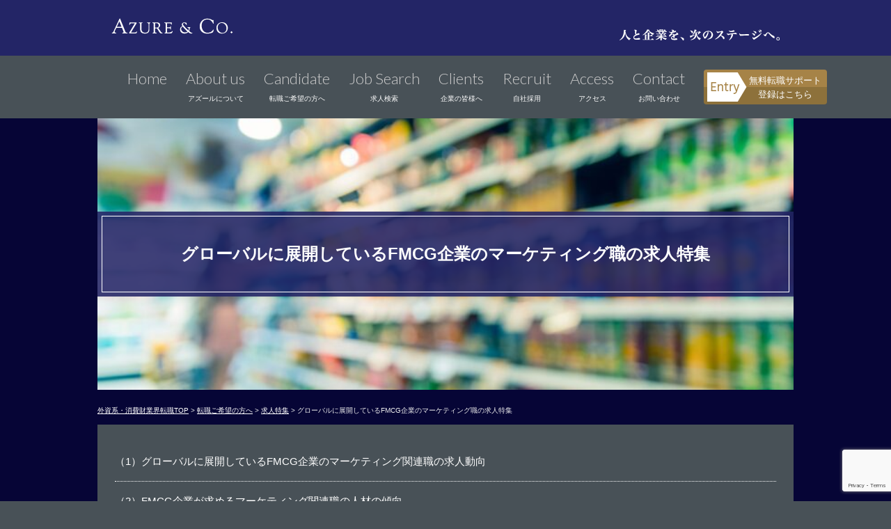

--- FILE ---
content_type: text/html; charset=UTF-8
request_url: https://www.azureweb.jp/media/fmcg_marketing/
body_size: 12010
content:
<!DOCTYPE html>
<html lang="ja">
<head>
<meta charset="utf-8">
<meta http-equiv="X-UA-Compatible" content="IE=edge,chrome=1">
<meta name="format-detection" content="telephone=no">
<meta http-equiv="Pragma" content="no-cache">
<meta http-equiv="Cache-Control" content="no-cache">
<meta http-equiv="expires" content="0">
<meta name="author" content="アズール＆カンパニー株式会社">
<script type="text/javascript" src="/js/viewport.js"></script>
<meta property="og:url" content="">
<meta property="og:type" content="article">
<meta property="og:title" content="外資系消費財業界の転職・求人ならアズール＆カンパニー">
<meta property="og:description" content="外資系消費財業界に強い人材紹介会社です。高級消費財・一般消費財・スポーツ・エンターテイメント業界への転職をサポートいたします。">
<meta property="og:site_name" content="アズール＆カンパニー">
<meta property="og:image" content="https://www.azureweb.jp/wp-content/uploads/2024/06/FMCG-320x180.jpg">
<script type="text/javascript" src="/js/jquery-2.2.0.min.js"></script>
<script type="text/javascript" src="/js/jquery.easing.1.3.js"></script>
<script type="text/javascript" src="/js/common.js?ver=1.0.1"></script>
<title>グローバルに展開しているFMCG企業のマーケティング職の求人特集 ｜ 外資系消費財業界の転職・求人なら &#8211; アズール＆カンパニー</title>
<meta name='robots' content='max-image-preview:large' />
<link rel="alternate" type="application/rss+xml" title="外資系消費財業界の転職・求人なら - アズール＆カンパニー &raquo; フィード" href="https://www.azureweb.jp/feed/" />
<link rel="alternate" type="application/rss+xml" title="外資系消費財業界の転職・求人なら - アズール＆カンパニー &raquo; コメントフィード" href="https://www.azureweb.jp/comments/feed/" />
<link rel="alternate" title="oEmbed (JSON)" type="application/json+oembed" href="https://www.azureweb.jp/wp-json/oembed/1.0/embed?url=https%3A%2F%2Fwww.azureweb.jp%2Fmedia%2Ffmcg_marketing%2F" />
<link rel="alternate" title="oEmbed (XML)" type="text/xml+oembed" href="https://www.azureweb.jp/wp-json/oembed/1.0/embed?url=https%3A%2F%2Fwww.azureweb.jp%2Fmedia%2Ffmcg_marketing%2F&#038;format=xml" />
<style id='wp-img-auto-sizes-contain-inline-css' type='text/css'>
img:is([sizes=auto i],[sizes^="auto," i]){contain-intrinsic-size:3000px 1500px}
/*# sourceURL=wp-img-auto-sizes-contain-inline-css */
</style>
<link rel='stylesheet' id='font-awesome-css' href='https://www.azureweb.jp/wp-content/themes/azure/inc/font-awesome/versions/5.6.0/css/all.min.css?ver=5.6' type='text/css' media='all' />
<style id='wp-emoji-styles-inline-css' type='text/css'>

	img.wp-smiley, img.emoji {
		display: inline !important;
		border: none !important;
		box-shadow: none !important;
		height: 1em !important;
		width: 1em !important;
		margin: 0 0.07em !important;
		vertical-align: -0.1em !important;
		background: none !important;
		padding: 0 !important;
	}
/*# sourceURL=wp-emoji-styles-inline-css */
</style>
<style id='wp-block-library-inline-css' type='text/css'>
:root{--wp-block-synced-color:#7a00df;--wp-block-synced-color--rgb:122,0,223;--wp-bound-block-color:var(--wp-block-synced-color);--wp-editor-canvas-background:#ddd;--wp-admin-theme-color:#007cba;--wp-admin-theme-color--rgb:0,124,186;--wp-admin-theme-color-darker-10:#006ba1;--wp-admin-theme-color-darker-10--rgb:0,107,160.5;--wp-admin-theme-color-darker-20:#005a87;--wp-admin-theme-color-darker-20--rgb:0,90,135;--wp-admin-border-width-focus:2px}@media (min-resolution:192dpi){:root{--wp-admin-border-width-focus:1.5px}}.wp-element-button{cursor:pointer}:root .has-very-light-gray-background-color{background-color:#eee}:root .has-very-dark-gray-background-color{background-color:#313131}:root .has-very-light-gray-color{color:#eee}:root .has-very-dark-gray-color{color:#313131}:root .has-vivid-green-cyan-to-vivid-cyan-blue-gradient-background{background:linear-gradient(135deg,#00d084,#0693e3)}:root .has-purple-crush-gradient-background{background:linear-gradient(135deg,#34e2e4,#4721fb 50%,#ab1dfe)}:root .has-hazy-dawn-gradient-background{background:linear-gradient(135deg,#faaca8,#dad0ec)}:root .has-subdued-olive-gradient-background{background:linear-gradient(135deg,#fafae1,#67a671)}:root .has-atomic-cream-gradient-background{background:linear-gradient(135deg,#fdd79a,#004a59)}:root .has-nightshade-gradient-background{background:linear-gradient(135deg,#330968,#31cdcf)}:root .has-midnight-gradient-background{background:linear-gradient(135deg,#020381,#2874fc)}:root{--wp--preset--font-size--normal:16px;--wp--preset--font-size--huge:42px}.has-regular-font-size{font-size:1em}.has-larger-font-size{font-size:2.625em}.has-normal-font-size{font-size:var(--wp--preset--font-size--normal)}.has-huge-font-size{font-size:var(--wp--preset--font-size--huge)}.has-text-align-center{text-align:center}.has-text-align-left{text-align:left}.has-text-align-right{text-align:right}.has-fit-text{white-space:nowrap!important}#end-resizable-editor-section{display:none}.aligncenter{clear:both}.items-justified-left{justify-content:flex-start}.items-justified-center{justify-content:center}.items-justified-right{justify-content:flex-end}.items-justified-space-between{justify-content:space-between}.screen-reader-text{border:0;clip-path:inset(50%);height:1px;margin:-1px;overflow:hidden;padding:0;position:absolute;width:1px;word-wrap:normal!important}.screen-reader-text:focus{background-color:#ddd;clip-path:none;color:#444;display:block;font-size:1em;height:auto;left:5px;line-height:normal;padding:15px 23px 14px;text-decoration:none;top:5px;width:auto;z-index:100000}html :where(.has-border-color){border-style:solid}html :where([style*=border-top-color]){border-top-style:solid}html :where([style*=border-right-color]){border-right-style:solid}html :where([style*=border-bottom-color]){border-bottom-style:solid}html :where([style*=border-left-color]){border-left-style:solid}html :where([style*=border-width]){border-style:solid}html :where([style*=border-top-width]){border-top-style:solid}html :where([style*=border-right-width]){border-right-style:solid}html :where([style*=border-bottom-width]){border-bottom-style:solid}html :where([style*=border-left-width]){border-left-style:solid}html :where(img[class*=wp-image-]){height:auto;max-width:100%}:where(figure){margin:0 0 1em}html :where(.is-position-sticky){--wp-admin--admin-bar--position-offset:var(--wp-admin--admin-bar--height,0px)}@media screen and (max-width:600px){html :where(.is-position-sticky){--wp-admin--admin-bar--position-offset:0px}}

/*# sourceURL=wp-block-library-inline-css */
</style><style id='global-styles-inline-css' type='text/css'>
:root{--wp--preset--aspect-ratio--square: 1;--wp--preset--aspect-ratio--4-3: 4/3;--wp--preset--aspect-ratio--3-4: 3/4;--wp--preset--aspect-ratio--3-2: 3/2;--wp--preset--aspect-ratio--2-3: 2/3;--wp--preset--aspect-ratio--16-9: 16/9;--wp--preset--aspect-ratio--9-16: 9/16;--wp--preset--color--black: #000000;--wp--preset--color--cyan-bluish-gray: #abb8c3;--wp--preset--color--white: #ffffff;--wp--preset--color--pale-pink: #f78da7;--wp--preset--color--vivid-red: #cf2e2e;--wp--preset--color--luminous-vivid-orange: #ff6900;--wp--preset--color--luminous-vivid-amber: #fcb900;--wp--preset--color--light-green-cyan: #7bdcb5;--wp--preset--color--vivid-green-cyan: #00d084;--wp--preset--color--pale-cyan-blue: #8ed1fc;--wp--preset--color--vivid-cyan-blue: #0693e3;--wp--preset--color--vivid-purple: #9b51e0;--wp--preset--gradient--vivid-cyan-blue-to-vivid-purple: linear-gradient(135deg,rgb(6,147,227) 0%,rgb(155,81,224) 100%);--wp--preset--gradient--light-green-cyan-to-vivid-green-cyan: linear-gradient(135deg,rgb(122,220,180) 0%,rgb(0,208,130) 100%);--wp--preset--gradient--luminous-vivid-amber-to-luminous-vivid-orange: linear-gradient(135deg,rgb(252,185,0) 0%,rgb(255,105,0) 100%);--wp--preset--gradient--luminous-vivid-orange-to-vivid-red: linear-gradient(135deg,rgb(255,105,0) 0%,rgb(207,46,46) 100%);--wp--preset--gradient--very-light-gray-to-cyan-bluish-gray: linear-gradient(135deg,rgb(238,238,238) 0%,rgb(169,184,195) 100%);--wp--preset--gradient--cool-to-warm-spectrum: linear-gradient(135deg,rgb(74,234,220) 0%,rgb(151,120,209) 20%,rgb(207,42,186) 40%,rgb(238,44,130) 60%,rgb(251,105,98) 80%,rgb(254,248,76) 100%);--wp--preset--gradient--blush-light-purple: linear-gradient(135deg,rgb(255,206,236) 0%,rgb(152,150,240) 100%);--wp--preset--gradient--blush-bordeaux: linear-gradient(135deg,rgb(254,205,165) 0%,rgb(254,45,45) 50%,rgb(107,0,62) 100%);--wp--preset--gradient--luminous-dusk: linear-gradient(135deg,rgb(255,203,112) 0%,rgb(199,81,192) 50%,rgb(65,88,208) 100%);--wp--preset--gradient--pale-ocean: linear-gradient(135deg,rgb(255,245,203) 0%,rgb(182,227,212) 50%,rgb(51,167,181) 100%);--wp--preset--gradient--electric-grass: linear-gradient(135deg,rgb(202,248,128) 0%,rgb(113,206,126) 100%);--wp--preset--gradient--midnight: linear-gradient(135deg,rgb(2,3,129) 0%,rgb(40,116,252) 100%);--wp--preset--font-size--small: 13px;--wp--preset--font-size--medium: 20px;--wp--preset--font-size--large: 36px;--wp--preset--font-size--x-large: 42px;--wp--preset--spacing--20: 0.44rem;--wp--preset--spacing--30: 0.67rem;--wp--preset--spacing--40: 1rem;--wp--preset--spacing--50: 1.5rem;--wp--preset--spacing--60: 2.25rem;--wp--preset--spacing--70: 3.38rem;--wp--preset--spacing--80: 5.06rem;--wp--preset--shadow--natural: 6px 6px 9px rgba(0, 0, 0, 0.2);--wp--preset--shadow--deep: 12px 12px 50px rgba(0, 0, 0, 0.4);--wp--preset--shadow--sharp: 6px 6px 0px rgba(0, 0, 0, 0.2);--wp--preset--shadow--outlined: 6px 6px 0px -3px rgb(255, 255, 255), 6px 6px rgb(0, 0, 0);--wp--preset--shadow--crisp: 6px 6px 0px rgb(0, 0, 0);}:where(.is-layout-flex){gap: 0.5em;}:where(.is-layout-grid){gap: 0.5em;}body .is-layout-flex{display: flex;}.is-layout-flex{flex-wrap: wrap;align-items: center;}.is-layout-flex > :is(*, div){margin: 0;}body .is-layout-grid{display: grid;}.is-layout-grid > :is(*, div){margin: 0;}:where(.wp-block-columns.is-layout-flex){gap: 2em;}:where(.wp-block-columns.is-layout-grid){gap: 2em;}:where(.wp-block-post-template.is-layout-flex){gap: 1.25em;}:where(.wp-block-post-template.is-layout-grid){gap: 1.25em;}.has-black-color{color: var(--wp--preset--color--black) !important;}.has-cyan-bluish-gray-color{color: var(--wp--preset--color--cyan-bluish-gray) !important;}.has-white-color{color: var(--wp--preset--color--white) !important;}.has-pale-pink-color{color: var(--wp--preset--color--pale-pink) !important;}.has-vivid-red-color{color: var(--wp--preset--color--vivid-red) !important;}.has-luminous-vivid-orange-color{color: var(--wp--preset--color--luminous-vivid-orange) !important;}.has-luminous-vivid-amber-color{color: var(--wp--preset--color--luminous-vivid-amber) !important;}.has-light-green-cyan-color{color: var(--wp--preset--color--light-green-cyan) !important;}.has-vivid-green-cyan-color{color: var(--wp--preset--color--vivid-green-cyan) !important;}.has-pale-cyan-blue-color{color: var(--wp--preset--color--pale-cyan-blue) !important;}.has-vivid-cyan-blue-color{color: var(--wp--preset--color--vivid-cyan-blue) !important;}.has-vivid-purple-color{color: var(--wp--preset--color--vivid-purple) !important;}.has-black-background-color{background-color: var(--wp--preset--color--black) !important;}.has-cyan-bluish-gray-background-color{background-color: var(--wp--preset--color--cyan-bluish-gray) !important;}.has-white-background-color{background-color: var(--wp--preset--color--white) !important;}.has-pale-pink-background-color{background-color: var(--wp--preset--color--pale-pink) !important;}.has-vivid-red-background-color{background-color: var(--wp--preset--color--vivid-red) !important;}.has-luminous-vivid-orange-background-color{background-color: var(--wp--preset--color--luminous-vivid-orange) !important;}.has-luminous-vivid-amber-background-color{background-color: var(--wp--preset--color--luminous-vivid-amber) !important;}.has-light-green-cyan-background-color{background-color: var(--wp--preset--color--light-green-cyan) !important;}.has-vivid-green-cyan-background-color{background-color: var(--wp--preset--color--vivid-green-cyan) !important;}.has-pale-cyan-blue-background-color{background-color: var(--wp--preset--color--pale-cyan-blue) !important;}.has-vivid-cyan-blue-background-color{background-color: var(--wp--preset--color--vivid-cyan-blue) !important;}.has-vivid-purple-background-color{background-color: var(--wp--preset--color--vivid-purple) !important;}.has-black-border-color{border-color: var(--wp--preset--color--black) !important;}.has-cyan-bluish-gray-border-color{border-color: var(--wp--preset--color--cyan-bluish-gray) !important;}.has-white-border-color{border-color: var(--wp--preset--color--white) !important;}.has-pale-pink-border-color{border-color: var(--wp--preset--color--pale-pink) !important;}.has-vivid-red-border-color{border-color: var(--wp--preset--color--vivid-red) !important;}.has-luminous-vivid-orange-border-color{border-color: var(--wp--preset--color--luminous-vivid-orange) !important;}.has-luminous-vivid-amber-border-color{border-color: var(--wp--preset--color--luminous-vivid-amber) !important;}.has-light-green-cyan-border-color{border-color: var(--wp--preset--color--light-green-cyan) !important;}.has-vivid-green-cyan-border-color{border-color: var(--wp--preset--color--vivid-green-cyan) !important;}.has-pale-cyan-blue-border-color{border-color: var(--wp--preset--color--pale-cyan-blue) !important;}.has-vivid-cyan-blue-border-color{border-color: var(--wp--preset--color--vivid-cyan-blue) !important;}.has-vivid-purple-border-color{border-color: var(--wp--preset--color--vivid-purple) !important;}.has-vivid-cyan-blue-to-vivid-purple-gradient-background{background: var(--wp--preset--gradient--vivid-cyan-blue-to-vivid-purple) !important;}.has-light-green-cyan-to-vivid-green-cyan-gradient-background{background: var(--wp--preset--gradient--light-green-cyan-to-vivid-green-cyan) !important;}.has-luminous-vivid-amber-to-luminous-vivid-orange-gradient-background{background: var(--wp--preset--gradient--luminous-vivid-amber-to-luminous-vivid-orange) !important;}.has-luminous-vivid-orange-to-vivid-red-gradient-background{background: var(--wp--preset--gradient--luminous-vivid-orange-to-vivid-red) !important;}.has-very-light-gray-to-cyan-bluish-gray-gradient-background{background: var(--wp--preset--gradient--very-light-gray-to-cyan-bluish-gray) !important;}.has-cool-to-warm-spectrum-gradient-background{background: var(--wp--preset--gradient--cool-to-warm-spectrum) !important;}.has-blush-light-purple-gradient-background{background: var(--wp--preset--gradient--blush-light-purple) !important;}.has-blush-bordeaux-gradient-background{background: var(--wp--preset--gradient--blush-bordeaux) !important;}.has-luminous-dusk-gradient-background{background: var(--wp--preset--gradient--luminous-dusk) !important;}.has-pale-ocean-gradient-background{background: var(--wp--preset--gradient--pale-ocean) !important;}.has-electric-grass-gradient-background{background: var(--wp--preset--gradient--electric-grass) !important;}.has-midnight-gradient-background{background: var(--wp--preset--gradient--midnight) !important;}.has-small-font-size{font-size: var(--wp--preset--font-size--small) !important;}.has-medium-font-size{font-size: var(--wp--preset--font-size--medium) !important;}.has-large-font-size{font-size: var(--wp--preset--font-size--large) !important;}.has-x-large-font-size{font-size: var(--wp--preset--font-size--x-large) !important;}
/*# sourceURL=global-styles-inline-css */
</style>

<style id='classic-theme-styles-inline-css' type='text/css'>
/*! This file is auto-generated */
.wp-block-button__link{color:#fff;background-color:#32373c;border-radius:9999px;box-shadow:none;text-decoration:none;padding:calc(.667em + 2px) calc(1.333em + 2px);font-size:1.125em}.wp-block-file__button{background:#32373c;color:#fff;text-decoration:none}
/*# sourceURL=/wp-includes/css/classic-themes.min.css */
</style>
<link rel='stylesheet' id='contact-form-7-css' href='https://www.azureweb.jp/wp-content/plugins/contact-form-7/includes/css/styles.css?ver=5.7.7' type='text/css' media='all' />
<link rel='stylesheet' id='lightning-common-style-css' href='https://www.azureweb.jp/wp-content/themes/azure/assets/css/common.css?ver=6.9' type='text/css' media='all' />
<link rel="https://api.w.org/" href="https://www.azureweb.jp/wp-json/" /><link rel="alternate" title="JSON" type="application/json" href="https://www.azureweb.jp/wp-json/wp/v2/media/494" /><link rel="EditURI" type="application/rsd+xml" title="RSD" href="https://www.azureweb.jp/xmlrpc.php?rsd" />
<meta name="generator" content="WordPress 6.9" />
<link rel="canonical" href="https://www.azureweb.jp/media/fmcg_marketing/" />
<link rel='shortlink' href='https://www.azureweb.jp/?p=494' />
<link rel="alternate" hreflang="ja" href="/">
<link rel="stylesheet" type="text/css" href="/css/common.css" media="all">
<link rel="stylesheet" type="text/css" href="/css/common_r.css" media="screen and (max-width: 738px)">
<link rel="stylesheet" type="text/css" href="/css/print.css" media="print">
<link rel="stylesheet" type="text/css" href="/common/press/css/index.css" media="all">


</head>

<body>

<!-- Google Tag Manager -->
<noscript><iframe src="//www.googletagmanager.com/ns.html?id=GTM-K8FWR4" height="0" width="0" style="display:none;visibility:hidden"></iframe></noscript>
<script>(function(w,d,s,l,i){w[l]=w[l]||[];w[l].push({'gtm.start':new Date().getTime(),event:'gtm.js'});var f=d.getElementsByTagName(s)[0],j=d.createElement(s),dl=l!='dataLayer'?'&l='+l:'';j.async=true;j.src='//www.googletagmanager.com/gtm.js?id='+i+dl;f.parentNode.insertBefore(j,f);})(window,document,'script','dataLayer','GTM-K8FWR4');</script>
<!-- End Google Tag Manager -->

<!-- Google Tag Manager -->
<noscript><iframe src="//www.googletagmanager.com/ns.html?id=GTM-P35RJL"
height="0" width="0" style="display:none;visibility:hidden"></iframe></noscript>
<script>(function(w,d,s,l,i){w[l]=w[l]||[];w[l].push({'gtm.start':
new Date().getTime(),event:'gtm.js'});var f=d.getElementsByTagName(s)[0],
j=d.createElement(s),dl=l!='dataLayer'?'&l='+l:'';j.async=true;j.src=
'//www.googletagmanager.com/gtm.js?id='+i+dl;f.parentNode.insertBefore(j,f);
})(window,document,'script','dataLayer','GTM-P35RJL');</script>
<!-- End Google Tag Manager -->

<div id="base-cont">

<script type="text/javascript" src="/js/inc/header.js?ver=1.2.1"></script>

<main id="main-cont">
<link rel="stylesheet" href="/common/media/layout.css">
<link rel="stylesheet" href="/common/media/page.css">
<link rel="stylesheet" href="/common/media/sp.css">
<style>
    img {
        width: 100%;
        height: auto;
        border: none;
    }
</style>


        <div class="kyujin-cont">
            <div class="kyujin-header cont-inner">
                <div id="main-visual" class="height-reset">
                    <div class="main-title-wrap">
                        <div class="main-title">
                            <p class="main-title-txt"><span class="main-title-txt-inner">グローバルに展開しているFMCG企業のマーケティング職の求人特集</span></p>
                            <p class="main-title-img">
                                                                    <img width="750" height="504" src="https://www.azureweb.jp/wp-content/uploads/2024/06/FMCG-1024x688.jpg" class="attachment-large size-large wp-post-image" alt="" decoding="async" fetchpriority="high" srcset="https://www.azureweb.jp/wp-content/uploads/2024/06/FMCG-1024x688.jpg 1024w, https://www.azureweb.jp/wp-content/uploads/2024/06/FMCG-300x202.jpg 300w, https://www.azureweb.jp/wp-content/uploads/2024/06/FMCG-768x516.jpg 768w, https://www.azureweb.jp/wp-content/uploads/2024/06/FMCG-1536x1032.jpg 1536w, https://www.azureweb.jp/wp-content/uploads/2024/06/FMCG-2048x1376.jpg 2048w" sizes="(max-width: 750px) 100vw, 750px" />                                                            </p>
                        </div>
                    </div>
                </div>
            </div>
            <div id="pankuzu">
                <ul>
                    <li><a href="/">外資系・消費財業界転職TOP</a> &gt;</li>
                    <li><a href="/candidate/">転職ご希望の方へ</a> &gt;</li>
                    <li><a href="https://www.azureweb.jp/media">求人特集</a> &gt;</li>
                    <li>グローバルに展開しているFMCG企業のマーケティング職の求人特集</li>
                </ul>
            </div>
            <div class="contents">
<ul class="kyujin-sp-navi">
 	<li><a href="#b1">（1）グローバルに展開しているFMCG企業のマーケティング関連職の求人動向</a></li>
 	<li><a href="#b2">（2）FMCG企業が求めるマーケティング関連職の人材の傾向</a></li>
 	<li><a href="#b3">（3）主なご紹介先FMCG企業一覧</a></li>
</ul>
<div class="cont-inner">
<dl class="read">
 	<dt class="read-title">FMCG業界の外資系・日系グローバル企業各社は、マーケティング関連職の中途採用に力を注いでいます。</dt>
 	<dd class="read-txt txt-wrap">
<p class="txt01">食品、飲料、日用品、お酒、ペットフード等を取り扱うFMCG（Fast Moving Consumer Goods）企業から、日々多くの求人が寄せられています。国内市場や海外市場におけるビジネスの成長・拡大を推進する上でキーとなるマーケティング経験者の獲得競争は激しく、外資系・日系グローバル企業各社はマーケティング関連職の中途採用に力を注いでいます。
今回の求人特集では、ジュニアクラスのマーケティング関連職にフォーカスし、マーケターとしてキャリアアップを図りたい方へ、転職活動を有利に進めるうえで役立つ情報をお届けいたします。</p>
</dd>
</dl>
</div>
<section id="b1" class="kyujin-bg01">
<h2 class="pickup-head">グローバルに展開しているFMCG企業の<br class="SP" />マーケティング関連職の求人動向・難易度</h2>
<div class="cont-inner txt-wrap">
<h3>採用ニーズが高いのは、マーケティング全般を指揮するポジションであるブランドマネージャーやプロダクトマネージャーです。</h3>
<p class="txt01">FMCG業界のマーケティング関連職には、「ブランドマネージャー」「プロダクトマネージャー」「トレードマーケティング」「商品企画・開発」「販売促進（セールスプロモーション）」「CRM」「リサーチ」「広報・PR」等、様々なポジションがあります。
その中でも、ブランドやプロダクトのPL責任を持ち、ビジネスの成長・拡大の促進を目指す戦略立案や商品企画・開発・プロモーション等のマーケティング全般を指揮するブランドマネージャーやプロダクトマネージャーのポジションは常に採用ニーズが高い状況です。</p>

<h4>FMCG各社が、EC市場おける売上拡大化を目指すのを背景に、近年、注目を集めているのはデジタルマーケティングのポジションです。</h4>
<p class="txt01">消費者の購買行動の変化に伴い、FMCG各社は外部のECプラットフォームや直販ECサイトの売上拡大に向けた取り組みの強化を推進しています。
そのような背景の中、デジタルマーケティング職といった、いわゆるデジタル戦略の立案・実行に携わるポジションや、デジタルメディアを活用したコミュニケーション戦略の立案・実行に携わるポジションのニーズが大きく伸び始めている傾向にあり、FMCG企業でのデジタルマーケティング経験者だけではなく、ECプラットフォーマーからFMCG企業への転職者も増加しています。</p>

<h5>グローバルに展開しているFMCG企業でのマーケティング関連職の求人例</h5>
<p class="txt01">■外資系大手飲料メーカー　/ アシスタントブランドマネージャー / 想定年収：500円～800万円
■外資系大手食品メーカー / Ｅコマースマーケティング / 想定年収：400万円～700万円
■外資系大手日用品メーカー / トレードマーケティング / 想定年収：600円～800万円
■日系大手飲料メーカー / 商品企画 / 想定年収：400万円～600万円
■日系大手食品メーカー / CRMプランナー / 想定年収：600万円～800万円</p>

<div class="kyujin-btn-wrap"><a class="kyujin-btn cv-btn-base" href="/job/s/s6/s7/s8/s9/s10/x2/">この特集の求人を見る</a></div>
</div>
</section></div>
<section id="b2" class="kyujin-bg01">
<h2 class="pickup-head">FMCG企業が求める<br class="SP" />マーケティング関連職の人材の傾向</h2>
<div class="cont-inner txt-wrap">
<h3>一般的に、３年程度のマーケティング経験は必須ですが、ジュニアクラスの未経験者にも採用ターゲットを広げているケースも。</h3>
<p class="txt01">FMCG企業のジュニアクラスにおけるマーケティング関連職で求められる経験は、外資系・日系ともに「FMCG企業でのマーケティング経験3年以上」が一般的であり、必須経験として「マーケティング経験者であること」を条件とする企業が大半を占めます。
その一方で、一部の外資系大手FMCG企業ではジュニアクラスのマーケティング未経験者にも採用ターゲットを広げているケースもあります。たとえば、食品・飲料・日用品等のFMCG企業をクライアントに持つエージェンシー出身の方や、FMCG企業の営業職として、ナショナルチェーンの本部商談で実績を上げている方や、POSデータ等の分析から導き出した仮説をもとに、クライアントに売り場提案や販促提案を行い、具体的な成果を生み出した実績がある方など、トレードマーケティング等のマーケティング関連職へキャリアチェンジできる可能性もあります。</p>

<h4>外資系FMCG企業では、ビジネスレベル以上の英語力を求められますが、ポジションやマーケティング経験により、英語の要件が緩和されることも。</h4>
<p class="txt01">外資系FMCG企業のマーケティング関連職では、ビジネスレベル以上の英語力を求められる傾向が一般的です。しかしながら、一部の外資系FMCG企業においては、ジュニアクラスのマーケテイング関連職の採用に限り、食品・飲料・日用品等のカテゴリーにおけるマーケティング経験があれば日常会話程度の英語力でも採用に至るケースもあり、英語の要件を緩和する動きも出てきています。</p>

</div>
</div>
</section>
<h2 class="pickup-head">弊社が提供可能な<br class="SP" />サービスとベネフィット</h2>
<div class="cont-inner txt-wrap">
<div class="consul-wrap">
<div class="consul-head">
<p class="txt01">弊社では、ご転職をお考えの皆様のご希望を十分にお伺いし、さらなるキャリアアップにつながるキャリア構築のご相談、FMCG業界の情報提供等、ご要望に応じたコンサルティングを行っております。豊富な転職成功実績に裏付けられた的確なコンサルティングをさせていただき、ご面談によって得た皆様の強み、熱意などを明確に企業に伝え、面接から内定へといった次のステップへと着実につなげてまいります。</p>

<div class="kyujin-btn-wrap PC"><a class="kyujin-btn cv-btn-base" href="/job/consultant.html">無料転職サポート相談はこちら</a></div>
</div>
</div>
</div>
<section id="b3" class="kyujin-bg01">
<h2 class="pickup-head">主なご紹介先FMCG企業一覧</h2>
<div class="cont-inner txt-wrap">
<div class="consul-wrap">
<div class="consul-head">
<p class="txt01">食品、飲料、日用品、お酒、ペットフード等、グローバルに展開しているFMCG企業の求人を幅広く網羅しております。</p>

<h3>外資系FMCG企業</h3>
<p class="txt01">Unilever Japan（ユニリーバ・ジャパン・ホールディングス） / Nestlé（ネスレ日本） / Nestle Nespresso（ネスレネスプレッソ）/Mars Japan Limited（マースジャパンリミテッド）/ ROYAL CANIN JAPON （ロイヤルカナンジャポン）/Schick Japan（シック・ジャパン） / SC Johnson（ジョンソン）/ Red Bull Japan （レッドブルジャパン） / Godiva Japan （ゴディバジャパン）/ MHD Moët Hennessy Diageo （モエ ヘネシー ディアジオ） / PERNOD RICARD JAPAN（ペルノ・リカール・ジャパン） / BACARDI JAPAN （バカルディ ジャパン） / Diageo Kirin Company （キリン・ディアジオ） / SC Johnson（ジョンソン）/ Reckitt Benckiser Japan（レキットベンキーザージャパン）/ Heinz Japan（ハインツ日本）/ Hill’s-Colgate Japan（日本ヒルズ・コルゲート）/ Philip Morris Japan（フィリップ モリス ジャパン）/ Bausch&amp;Lomb Japan（ボシュロム・ジャパン）/ CJ FOODS JAPAN 他</p>

<h3>日系日用消費財企業</h3>
<p class="txt01">サントリーホールディングス / サントリー食品インターナショナル / 日清食品ホールディングス / 日清ヨーク / 森永乳業 / カゴメ / 花王 / ブルボン / 日本カバヤ・オハヨーホールディングス / 有楽製菓 / おやつカンパニー / 大正製薬 / ロート製薬 / アース製薬 / 富士フイルム ヘルスケア ラボラトリー / 大幸薬品 / フマキラー / サラヤ / シービック / UNITED FOODS INTERNATIONAL　他</p>
<p class="txt01">関連する企業インタビュー：
<a href="/clients/interview/interview07/">マース ジャパン リミテッド | 求人・中途採用 特別インタビュー</a></p>

</div>
<div class="kyujin-btn-wrap"><a class="kyujin-btn cv-btn-base" href="/job/s/s6/s7/s8/s9/s10/x2/">この特集の求人を見る</a></div>
</div>
</div>
</section>
                        <div class="kyujin-bg01">
                <div class="cont-inner txt-wrap">
                    <div class="consul-wrap">
                        <p class="date">最終更新日：<time datetime="2025-01-24T12:13:15+09:00" itemprop="dateModified">2025.01.24</time></p>
                    </div>
                </div>
            </div>

            <!-- トップ一覧へ戻る -->
            <section class="return-list-btn">
                <p><a href="/media">求人特集一覧を見る</a></p>
            </section>
            <!-- SPのみ -->
            <p><a href="#" id="pagetop">↑</a></p>
            <div class="footer-entry-btn-wrap">
                <p class="footer-entry-btn"><a href="/job/consultant.html"><span>無料転職サポート登録はこちら</span></a></p>
            </div>
        </div>

	</main>
	<!-- /main-cont -->

  <footer id="footer">
    <div class="cont960 clearfix">
      <p class="address l-side">アズール＆カンパニー株式会社<br><a href="https://goo.gl/maps/4SctvCiBfBT2" target="_blank" style="text-decoration:none;">〒102-0094 東京都千代田区紀尾井町４番３号 泉館紀尾井町４階</a><br>TEL 03-3239-7317</p>
      <nav class="links r-side"><a href="https://www.azureweb.jp/sitemap/">サイトマップ</a> ｜ <a href="https://www.azureweb.jp/press/">プレス&ニュース</a> ｜ <a class="privacy" href="https://www.azureweb.jp/policy/">プライバシーポリシー</a><span class="pc-only-i"> ｜</span></nav>
      <p class="copyright r-side">Copyright &copy; Azure &amp; Co. Inc. 2024. All right reserved</p>
    </div>
  </footer>

</div>
<!-- /base-cont -->

<script type="speculationrules">
{"prefetch":[{"source":"document","where":{"and":[{"href_matches":"/*"},{"not":{"href_matches":["/wp-*.php","/wp-admin/*","/wp-content/uploads/*","/wp-content/*","/wp-content/plugins/*","/wp-content/themes/azure/*","/*\\?(.+)"]}},{"not":{"selector_matches":"a[rel~=\"nofollow\"]"}},{"not":{"selector_matches":".no-prefetch, .no-prefetch a"}}]},"eagerness":"conservative"}]}
</script>
<script type="text/javascript" src="https://www.azureweb.jp/wp-content/plugins/contact-form-7/includes/swv/js/index.js?ver=5.7.7" id="swv-js"></script>
<script type="text/javascript" id="contact-form-7-js-extra">
/* <![CDATA[ */
var wpcf7 = {"api":{"root":"https://www.azureweb.jp/wp-json/","namespace":"contact-form-7/v1"}};
//# sourceURL=contact-form-7-js-extra
/* ]]> */
</script>
<script type="text/javascript" src="https://www.azureweb.jp/wp-content/plugins/contact-form-7/includes/js/index.js?ver=5.7.7" id="contact-form-7-js"></script>
<script type="text/javascript" src="https://www.google.com/recaptcha/api.js?render=6Ld4HPMpAAAAAKmSDaDCbTkibb43_2HjcboHTHmi&amp;ver=3.0" id="google-recaptcha-js"></script>
<script type="text/javascript" src="https://www.azureweb.jp/wp-includes/js/dist/vendor/wp-polyfill.min.js?ver=3.15.0" id="wp-polyfill-js"></script>
<script type="text/javascript" id="wpcf7-recaptcha-js-extra">
/* <![CDATA[ */
var wpcf7_recaptcha = {"sitekey":"6Ld4HPMpAAAAAKmSDaDCbTkibb43_2HjcboHTHmi","actions":{"homepage":"homepage","contactform":"contactform"}};
//# sourceURL=wpcf7-recaptcha-js-extra
/* ]]> */
</script>
<script type="text/javascript" src="https://www.azureweb.jp/wp-content/plugins/contact-form-7/modules/recaptcha/index.js?ver=5.7.7" id="wpcf7-recaptcha-js"></script>
<script id="wp-emoji-settings" type="application/json">
{"baseUrl":"https://s.w.org/images/core/emoji/17.0.2/72x72/","ext":".png","svgUrl":"https://s.w.org/images/core/emoji/17.0.2/svg/","svgExt":".svg","source":{"concatemoji":"https://www.azureweb.jp/wp-includes/js/wp-emoji-release.min.js?ver=6.9"}}
</script>
<script type="module">
/* <![CDATA[ */
/*! This file is auto-generated */
const a=JSON.parse(document.getElementById("wp-emoji-settings").textContent),o=(window._wpemojiSettings=a,"wpEmojiSettingsSupports"),s=["flag","emoji"];function i(e){try{var t={supportTests:e,timestamp:(new Date).valueOf()};sessionStorage.setItem(o,JSON.stringify(t))}catch(e){}}function c(e,t,n){e.clearRect(0,0,e.canvas.width,e.canvas.height),e.fillText(t,0,0);t=new Uint32Array(e.getImageData(0,0,e.canvas.width,e.canvas.height).data);e.clearRect(0,0,e.canvas.width,e.canvas.height),e.fillText(n,0,0);const a=new Uint32Array(e.getImageData(0,0,e.canvas.width,e.canvas.height).data);return t.every((e,t)=>e===a[t])}function p(e,t){e.clearRect(0,0,e.canvas.width,e.canvas.height),e.fillText(t,0,0);var n=e.getImageData(16,16,1,1);for(let e=0;e<n.data.length;e++)if(0!==n.data[e])return!1;return!0}function u(e,t,n,a){switch(t){case"flag":return n(e,"\ud83c\udff3\ufe0f\u200d\u26a7\ufe0f","\ud83c\udff3\ufe0f\u200b\u26a7\ufe0f")?!1:!n(e,"\ud83c\udde8\ud83c\uddf6","\ud83c\udde8\u200b\ud83c\uddf6")&&!n(e,"\ud83c\udff4\udb40\udc67\udb40\udc62\udb40\udc65\udb40\udc6e\udb40\udc67\udb40\udc7f","\ud83c\udff4\u200b\udb40\udc67\u200b\udb40\udc62\u200b\udb40\udc65\u200b\udb40\udc6e\u200b\udb40\udc67\u200b\udb40\udc7f");case"emoji":return!a(e,"\ud83e\u1fac8")}return!1}function f(e,t,n,a){let r;const o=(r="undefined"!=typeof WorkerGlobalScope&&self instanceof WorkerGlobalScope?new OffscreenCanvas(300,150):document.createElement("canvas")).getContext("2d",{willReadFrequently:!0}),s=(o.textBaseline="top",o.font="600 32px Arial",{});return e.forEach(e=>{s[e]=t(o,e,n,a)}),s}function r(e){var t=document.createElement("script");t.src=e,t.defer=!0,document.head.appendChild(t)}a.supports={everything:!0,everythingExceptFlag:!0},new Promise(t=>{let n=function(){try{var e=JSON.parse(sessionStorage.getItem(o));if("object"==typeof e&&"number"==typeof e.timestamp&&(new Date).valueOf()<e.timestamp+604800&&"object"==typeof e.supportTests)return e.supportTests}catch(e){}return null}();if(!n){if("undefined"!=typeof Worker&&"undefined"!=typeof OffscreenCanvas&&"undefined"!=typeof URL&&URL.createObjectURL&&"undefined"!=typeof Blob)try{var e="postMessage("+f.toString()+"("+[JSON.stringify(s),u.toString(),c.toString(),p.toString()].join(",")+"));",a=new Blob([e],{type:"text/javascript"});const r=new Worker(URL.createObjectURL(a),{name:"wpTestEmojiSupports"});return void(r.onmessage=e=>{i(n=e.data),r.terminate(),t(n)})}catch(e){}i(n=f(s,u,c,p))}t(n)}).then(e=>{for(const n in e)a.supports[n]=e[n],a.supports.everything=a.supports.everything&&a.supports[n],"flag"!==n&&(a.supports.everythingExceptFlag=a.supports.everythingExceptFlag&&a.supports[n]);var t;a.supports.everythingExceptFlag=a.supports.everythingExceptFlag&&!a.supports.flag,a.supports.everything||((t=a.source||{}).concatemoji?r(t.concatemoji):t.wpemoji&&t.twemoji&&(r(t.twemoji),r(t.wpemoji)))});
//# sourceURL=https://www.azureweb.jp/wp-includes/js/wp-emoji-loader.min.js
/* ]]> */
</script>

</body>
</html>

--- FILE ---
content_type: text/html; charset=utf-8
request_url: https://www.google.com/recaptcha/api2/anchor?ar=1&k=6Ld4HPMpAAAAAKmSDaDCbTkibb43_2HjcboHTHmi&co=aHR0cHM6Ly93d3cuYXp1cmV3ZWIuanA6NDQz&hl=en&v=PoyoqOPhxBO7pBk68S4YbpHZ&size=invisible&anchor-ms=20000&execute-ms=30000&cb=3i45kche1w5q
body_size: 48645
content:
<!DOCTYPE HTML><html dir="ltr" lang="en"><head><meta http-equiv="Content-Type" content="text/html; charset=UTF-8">
<meta http-equiv="X-UA-Compatible" content="IE=edge">
<title>reCAPTCHA</title>
<style type="text/css">
/* cyrillic-ext */
@font-face {
  font-family: 'Roboto';
  font-style: normal;
  font-weight: 400;
  font-stretch: 100%;
  src: url(//fonts.gstatic.com/s/roboto/v48/KFO7CnqEu92Fr1ME7kSn66aGLdTylUAMa3GUBHMdazTgWw.woff2) format('woff2');
  unicode-range: U+0460-052F, U+1C80-1C8A, U+20B4, U+2DE0-2DFF, U+A640-A69F, U+FE2E-FE2F;
}
/* cyrillic */
@font-face {
  font-family: 'Roboto';
  font-style: normal;
  font-weight: 400;
  font-stretch: 100%;
  src: url(//fonts.gstatic.com/s/roboto/v48/KFO7CnqEu92Fr1ME7kSn66aGLdTylUAMa3iUBHMdazTgWw.woff2) format('woff2');
  unicode-range: U+0301, U+0400-045F, U+0490-0491, U+04B0-04B1, U+2116;
}
/* greek-ext */
@font-face {
  font-family: 'Roboto';
  font-style: normal;
  font-weight: 400;
  font-stretch: 100%;
  src: url(//fonts.gstatic.com/s/roboto/v48/KFO7CnqEu92Fr1ME7kSn66aGLdTylUAMa3CUBHMdazTgWw.woff2) format('woff2');
  unicode-range: U+1F00-1FFF;
}
/* greek */
@font-face {
  font-family: 'Roboto';
  font-style: normal;
  font-weight: 400;
  font-stretch: 100%;
  src: url(//fonts.gstatic.com/s/roboto/v48/KFO7CnqEu92Fr1ME7kSn66aGLdTylUAMa3-UBHMdazTgWw.woff2) format('woff2');
  unicode-range: U+0370-0377, U+037A-037F, U+0384-038A, U+038C, U+038E-03A1, U+03A3-03FF;
}
/* math */
@font-face {
  font-family: 'Roboto';
  font-style: normal;
  font-weight: 400;
  font-stretch: 100%;
  src: url(//fonts.gstatic.com/s/roboto/v48/KFO7CnqEu92Fr1ME7kSn66aGLdTylUAMawCUBHMdazTgWw.woff2) format('woff2');
  unicode-range: U+0302-0303, U+0305, U+0307-0308, U+0310, U+0312, U+0315, U+031A, U+0326-0327, U+032C, U+032F-0330, U+0332-0333, U+0338, U+033A, U+0346, U+034D, U+0391-03A1, U+03A3-03A9, U+03B1-03C9, U+03D1, U+03D5-03D6, U+03F0-03F1, U+03F4-03F5, U+2016-2017, U+2034-2038, U+203C, U+2040, U+2043, U+2047, U+2050, U+2057, U+205F, U+2070-2071, U+2074-208E, U+2090-209C, U+20D0-20DC, U+20E1, U+20E5-20EF, U+2100-2112, U+2114-2115, U+2117-2121, U+2123-214F, U+2190, U+2192, U+2194-21AE, U+21B0-21E5, U+21F1-21F2, U+21F4-2211, U+2213-2214, U+2216-22FF, U+2308-230B, U+2310, U+2319, U+231C-2321, U+2336-237A, U+237C, U+2395, U+239B-23B7, U+23D0, U+23DC-23E1, U+2474-2475, U+25AF, U+25B3, U+25B7, U+25BD, U+25C1, U+25CA, U+25CC, U+25FB, U+266D-266F, U+27C0-27FF, U+2900-2AFF, U+2B0E-2B11, U+2B30-2B4C, U+2BFE, U+3030, U+FF5B, U+FF5D, U+1D400-1D7FF, U+1EE00-1EEFF;
}
/* symbols */
@font-face {
  font-family: 'Roboto';
  font-style: normal;
  font-weight: 400;
  font-stretch: 100%;
  src: url(//fonts.gstatic.com/s/roboto/v48/KFO7CnqEu92Fr1ME7kSn66aGLdTylUAMaxKUBHMdazTgWw.woff2) format('woff2');
  unicode-range: U+0001-000C, U+000E-001F, U+007F-009F, U+20DD-20E0, U+20E2-20E4, U+2150-218F, U+2190, U+2192, U+2194-2199, U+21AF, U+21E6-21F0, U+21F3, U+2218-2219, U+2299, U+22C4-22C6, U+2300-243F, U+2440-244A, U+2460-24FF, U+25A0-27BF, U+2800-28FF, U+2921-2922, U+2981, U+29BF, U+29EB, U+2B00-2BFF, U+4DC0-4DFF, U+FFF9-FFFB, U+10140-1018E, U+10190-1019C, U+101A0, U+101D0-101FD, U+102E0-102FB, U+10E60-10E7E, U+1D2C0-1D2D3, U+1D2E0-1D37F, U+1F000-1F0FF, U+1F100-1F1AD, U+1F1E6-1F1FF, U+1F30D-1F30F, U+1F315, U+1F31C, U+1F31E, U+1F320-1F32C, U+1F336, U+1F378, U+1F37D, U+1F382, U+1F393-1F39F, U+1F3A7-1F3A8, U+1F3AC-1F3AF, U+1F3C2, U+1F3C4-1F3C6, U+1F3CA-1F3CE, U+1F3D4-1F3E0, U+1F3ED, U+1F3F1-1F3F3, U+1F3F5-1F3F7, U+1F408, U+1F415, U+1F41F, U+1F426, U+1F43F, U+1F441-1F442, U+1F444, U+1F446-1F449, U+1F44C-1F44E, U+1F453, U+1F46A, U+1F47D, U+1F4A3, U+1F4B0, U+1F4B3, U+1F4B9, U+1F4BB, U+1F4BF, U+1F4C8-1F4CB, U+1F4D6, U+1F4DA, U+1F4DF, U+1F4E3-1F4E6, U+1F4EA-1F4ED, U+1F4F7, U+1F4F9-1F4FB, U+1F4FD-1F4FE, U+1F503, U+1F507-1F50B, U+1F50D, U+1F512-1F513, U+1F53E-1F54A, U+1F54F-1F5FA, U+1F610, U+1F650-1F67F, U+1F687, U+1F68D, U+1F691, U+1F694, U+1F698, U+1F6AD, U+1F6B2, U+1F6B9-1F6BA, U+1F6BC, U+1F6C6-1F6CF, U+1F6D3-1F6D7, U+1F6E0-1F6EA, U+1F6F0-1F6F3, U+1F6F7-1F6FC, U+1F700-1F7FF, U+1F800-1F80B, U+1F810-1F847, U+1F850-1F859, U+1F860-1F887, U+1F890-1F8AD, U+1F8B0-1F8BB, U+1F8C0-1F8C1, U+1F900-1F90B, U+1F93B, U+1F946, U+1F984, U+1F996, U+1F9E9, U+1FA00-1FA6F, U+1FA70-1FA7C, U+1FA80-1FA89, U+1FA8F-1FAC6, U+1FACE-1FADC, U+1FADF-1FAE9, U+1FAF0-1FAF8, U+1FB00-1FBFF;
}
/* vietnamese */
@font-face {
  font-family: 'Roboto';
  font-style: normal;
  font-weight: 400;
  font-stretch: 100%;
  src: url(//fonts.gstatic.com/s/roboto/v48/KFO7CnqEu92Fr1ME7kSn66aGLdTylUAMa3OUBHMdazTgWw.woff2) format('woff2');
  unicode-range: U+0102-0103, U+0110-0111, U+0128-0129, U+0168-0169, U+01A0-01A1, U+01AF-01B0, U+0300-0301, U+0303-0304, U+0308-0309, U+0323, U+0329, U+1EA0-1EF9, U+20AB;
}
/* latin-ext */
@font-face {
  font-family: 'Roboto';
  font-style: normal;
  font-weight: 400;
  font-stretch: 100%;
  src: url(//fonts.gstatic.com/s/roboto/v48/KFO7CnqEu92Fr1ME7kSn66aGLdTylUAMa3KUBHMdazTgWw.woff2) format('woff2');
  unicode-range: U+0100-02BA, U+02BD-02C5, U+02C7-02CC, U+02CE-02D7, U+02DD-02FF, U+0304, U+0308, U+0329, U+1D00-1DBF, U+1E00-1E9F, U+1EF2-1EFF, U+2020, U+20A0-20AB, U+20AD-20C0, U+2113, U+2C60-2C7F, U+A720-A7FF;
}
/* latin */
@font-face {
  font-family: 'Roboto';
  font-style: normal;
  font-weight: 400;
  font-stretch: 100%;
  src: url(//fonts.gstatic.com/s/roboto/v48/KFO7CnqEu92Fr1ME7kSn66aGLdTylUAMa3yUBHMdazQ.woff2) format('woff2');
  unicode-range: U+0000-00FF, U+0131, U+0152-0153, U+02BB-02BC, U+02C6, U+02DA, U+02DC, U+0304, U+0308, U+0329, U+2000-206F, U+20AC, U+2122, U+2191, U+2193, U+2212, U+2215, U+FEFF, U+FFFD;
}
/* cyrillic-ext */
@font-face {
  font-family: 'Roboto';
  font-style: normal;
  font-weight: 500;
  font-stretch: 100%;
  src: url(//fonts.gstatic.com/s/roboto/v48/KFO7CnqEu92Fr1ME7kSn66aGLdTylUAMa3GUBHMdazTgWw.woff2) format('woff2');
  unicode-range: U+0460-052F, U+1C80-1C8A, U+20B4, U+2DE0-2DFF, U+A640-A69F, U+FE2E-FE2F;
}
/* cyrillic */
@font-face {
  font-family: 'Roboto';
  font-style: normal;
  font-weight: 500;
  font-stretch: 100%;
  src: url(//fonts.gstatic.com/s/roboto/v48/KFO7CnqEu92Fr1ME7kSn66aGLdTylUAMa3iUBHMdazTgWw.woff2) format('woff2');
  unicode-range: U+0301, U+0400-045F, U+0490-0491, U+04B0-04B1, U+2116;
}
/* greek-ext */
@font-face {
  font-family: 'Roboto';
  font-style: normal;
  font-weight: 500;
  font-stretch: 100%;
  src: url(//fonts.gstatic.com/s/roboto/v48/KFO7CnqEu92Fr1ME7kSn66aGLdTylUAMa3CUBHMdazTgWw.woff2) format('woff2');
  unicode-range: U+1F00-1FFF;
}
/* greek */
@font-face {
  font-family: 'Roboto';
  font-style: normal;
  font-weight: 500;
  font-stretch: 100%;
  src: url(//fonts.gstatic.com/s/roboto/v48/KFO7CnqEu92Fr1ME7kSn66aGLdTylUAMa3-UBHMdazTgWw.woff2) format('woff2');
  unicode-range: U+0370-0377, U+037A-037F, U+0384-038A, U+038C, U+038E-03A1, U+03A3-03FF;
}
/* math */
@font-face {
  font-family: 'Roboto';
  font-style: normal;
  font-weight: 500;
  font-stretch: 100%;
  src: url(//fonts.gstatic.com/s/roboto/v48/KFO7CnqEu92Fr1ME7kSn66aGLdTylUAMawCUBHMdazTgWw.woff2) format('woff2');
  unicode-range: U+0302-0303, U+0305, U+0307-0308, U+0310, U+0312, U+0315, U+031A, U+0326-0327, U+032C, U+032F-0330, U+0332-0333, U+0338, U+033A, U+0346, U+034D, U+0391-03A1, U+03A3-03A9, U+03B1-03C9, U+03D1, U+03D5-03D6, U+03F0-03F1, U+03F4-03F5, U+2016-2017, U+2034-2038, U+203C, U+2040, U+2043, U+2047, U+2050, U+2057, U+205F, U+2070-2071, U+2074-208E, U+2090-209C, U+20D0-20DC, U+20E1, U+20E5-20EF, U+2100-2112, U+2114-2115, U+2117-2121, U+2123-214F, U+2190, U+2192, U+2194-21AE, U+21B0-21E5, U+21F1-21F2, U+21F4-2211, U+2213-2214, U+2216-22FF, U+2308-230B, U+2310, U+2319, U+231C-2321, U+2336-237A, U+237C, U+2395, U+239B-23B7, U+23D0, U+23DC-23E1, U+2474-2475, U+25AF, U+25B3, U+25B7, U+25BD, U+25C1, U+25CA, U+25CC, U+25FB, U+266D-266F, U+27C0-27FF, U+2900-2AFF, U+2B0E-2B11, U+2B30-2B4C, U+2BFE, U+3030, U+FF5B, U+FF5D, U+1D400-1D7FF, U+1EE00-1EEFF;
}
/* symbols */
@font-face {
  font-family: 'Roboto';
  font-style: normal;
  font-weight: 500;
  font-stretch: 100%;
  src: url(//fonts.gstatic.com/s/roboto/v48/KFO7CnqEu92Fr1ME7kSn66aGLdTylUAMaxKUBHMdazTgWw.woff2) format('woff2');
  unicode-range: U+0001-000C, U+000E-001F, U+007F-009F, U+20DD-20E0, U+20E2-20E4, U+2150-218F, U+2190, U+2192, U+2194-2199, U+21AF, U+21E6-21F0, U+21F3, U+2218-2219, U+2299, U+22C4-22C6, U+2300-243F, U+2440-244A, U+2460-24FF, U+25A0-27BF, U+2800-28FF, U+2921-2922, U+2981, U+29BF, U+29EB, U+2B00-2BFF, U+4DC0-4DFF, U+FFF9-FFFB, U+10140-1018E, U+10190-1019C, U+101A0, U+101D0-101FD, U+102E0-102FB, U+10E60-10E7E, U+1D2C0-1D2D3, U+1D2E0-1D37F, U+1F000-1F0FF, U+1F100-1F1AD, U+1F1E6-1F1FF, U+1F30D-1F30F, U+1F315, U+1F31C, U+1F31E, U+1F320-1F32C, U+1F336, U+1F378, U+1F37D, U+1F382, U+1F393-1F39F, U+1F3A7-1F3A8, U+1F3AC-1F3AF, U+1F3C2, U+1F3C4-1F3C6, U+1F3CA-1F3CE, U+1F3D4-1F3E0, U+1F3ED, U+1F3F1-1F3F3, U+1F3F5-1F3F7, U+1F408, U+1F415, U+1F41F, U+1F426, U+1F43F, U+1F441-1F442, U+1F444, U+1F446-1F449, U+1F44C-1F44E, U+1F453, U+1F46A, U+1F47D, U+1F4A3, U+1F4B0, U+1F4B3, U+1F4B9, U+1F4BB, U+1F4BF, U+1F4C8-1F4CB, U+1F4D6, U+1F4DA, U+1F4DF, U+1F4E3-1F4E6, U+1F4EA-1F4ED, U+1F4F7, U+1F4F9-1F4FB, U+1F4FD-1F4FE, U+1F503, U+1F507-1F50B, U+1F50D, U+1F512-1F513, U+1F53E-1F54A, U+1F54F-1F5FA, U+1F610, U+1F650-1F67F, U+1F687, U+1F68D, U+1F691, U+1F694, U+1F698, U+1F6AD, U+1F6B2, U+1F6B9-1F6BA, U+1F6BC, U+1F6C6-1F6CF, U+1F6D3-1F6D7, U+1F6E0-1F6EA, U+1F6F0-1F6F3, U+1F6F7-1F6FC, U+1F700-1F7FF, U+1F800-1F80B, U+1F810-1F847, U+1F850-1F859, U+1F860-1F887, U+1F890-1F8AD, U+1F8B0-1F8BB, U+1F8C0-1F8C1, U+1F900-1F90B, U+1F93B, U+1F946, U+1F984, U+1F996, U+1F9E9, U+1FA00-1FA6F, U+1FA70-1FA7C, U+1FA80-1FA89, U+1FA8F-1FAC6, U+1FACE-1FADC, U+1FADF-1FAE9, U+1FAF0-1FAF8, U+1FB00-1FBFF;
}
/* vietnamese */
@font-face {
  font-family: 'Roboto';
  font-style: normal;
  font-weight: 500;
  font-stretch: 100%;
  src: url(//fonts.gstatic.com/s/roboto/v48/KFO7CnqEu92Fr1ME7kSn66aGLdTylUAMa3OUBHMdazTgWw.woff2) format('woff2');
  unicode-range: U+0102-0103, U+0110-0111, U+0128-0129, U+0168-0169, U+01A0-01A1, U+01AF-01B0, U+0300-0301, U+0303-0304, U+0308-0309, U+0323, U+0329, U+1EA0-1EF9, U+20AB;
}
/* latin-ext */
@font-face {
  font-family: 'Roboto';
  font-style: normal;
  font-weight: 500;
  font-stretch: 100%;
  src: url(//fonts.gstatic.com/s/roboto/v48/KFO7CnqEu92Fr1ME7kSn66aGLdTylUAMa3KUBHMdazTgWw.woff2) format('woff2');
  unicode-range: U+0100-02BA, U+02BD-02C5, U+02C7-02CC, U+02CE-02D7, U+02DD-02FF, U+0304, U+0308, U+0329, U+1D00-1DBF, U+1E00-1E9F, U+1EF2-1EFF, U+2020, U+20A0-20AB, U+20AD-20C0, U+2113, U+2C60-2C7F, U+A720-A7FF;
}
/* latin */
@font-face {
  font-family: 'Roboto';
  font-style: normal;
  font-weight: 500;
  font-stretch: 100%;
  src: url(//fonts.gstatic.com/s/roboto/v48/KFO7CnqEu92Fr1ME7kSn66aGLdTylUAMa3yUBHMdazQ.woff2) format('woff2');
  unicode-range: U+0000-00FF, U+0131, U+0152-0153, U+02BB-02BC, U+02C6, U+02DA, U+02DC, U+0304, U+0308, U+0329, U+2000-206F, U+20AC, U+2122, U+2191, U+2193, U+2212, U+2215, U+FEFF, U+FFFD;
}
/* cyrillic-ext */
@font-face {
  font-family: 'Roboto';
  font-style: normal;
  font-weight: 900;
  font-stretch: 100%;
  src: url(//fonts.gstatic.com/s/roboto/v48/KFO7CnqEu92Fr1ME7kSn66aGLdTylUAMa3GUBHMdazTgWw.woff2) format('woff2');
  unicode-range: U+0460-052F, U+1C80-1C8A, U+20B4, U+2DE0-2DFF, U+A640-A69F, U+FE2E-FE2F;
}
/* cyrillic */
@font-face {
  font-family: 'Roboto';
  font-style: normal;
  font-weight: 900;
  font-stretch: 100%;
  src: url(//fonts.gstatic.com/s/roboto/v48/KFO7CnqEu92Fr1ME7kSn66aGLdTylUAMa3iUBHMdazTgWw.woff2) format('woff2');
  unicode-range: U+0301, U+0400-045F, U+0490-0491, U+04B0-04B1, U+2116;
}
/* greek-ext */
@font-face {
  font-family: 'Roboto';
  font-style: normal;
  font-weight: 900;
  font-stretch: 100%;
  src: url(//fonts.gstatic.com/s/roboto/v48/KFO7CnqEu92Fr1ME7kSn66aGLdTylUAMa3CUBHMdazTgWw.woff2) format('woff2');
  unicode-range: U+1F00-1FFF;
}
/* greek */
@font-face {
  font-family: 'Roboto';
  font-style: normal;
  font-weight: 900;
  font-stretch: 100%;
  src: url(//fonts.gstatic.com/s/roboto/v48/KFO7CnqEu92Fr1ME7kSn66aGLdTylUAMa3-UBHMdazTgWw.woff2) format('woff2');
  unicode-range: U+0370-0377, U+037A-037F, U+0384-038A, U+038C, U+038E-03A1, U+03A3-03FF;
}
/* math */
@font-face {
  font-family: 'Roboto';
  font-style: normal;
  font-weight: 900;
  font-stretch: 100%;
  src: url(//fonts.gstatic.com/s/roboto/v48/KFO7CnqEu92Fr1ME7kSn66aGLdTylUAMawCUBHMdazTgWw.woff2) format('woff2');
  unicode-range: U+0302-0303, U+0305, U+0307-0308, U+0310, U+0312, U+0315, U+031A, U+0326-0327, U+032C, U+032F-0330, U+0332-0333, U+0338, U+033A, U+0346, U+034D, U+0391-03A1, U+03A3-03A9, U+03B1-03C9, U+03D1, U+03D5-03D6, U+03F0-03F1, U+03F4-03F5, U+2016-2017, U+2034-2038, U+203C, U+2040, U+2043, U+2047, U+2050, U+2057, U+205F, U+2070-2071, U+2074-208E, U+2090-209C, U+20D0-20DC, U+20E1, U+20E5-20EF, U+2100-2112, U+2114-2115, U+2117-2121, U+2123-214F, U+2190, U+2192, U+2194-21AE, U+21B0-21E5, U+21F1-21F2, U+21F4-2211, U+2213-2214, U+2216-22FF, U+2308-230B, U+2310, U+2319, U+231C-2321, U+2336-237A, U+237C, U+2395, U+239B-23B7, U+23D0, U+23DC-23E1, U+2474-2475, U+25AF, U+25B3, U+25B7, U+25BD, U+25C1, U+25CA, U+25CC, U+25FB, U+266D-266F, U+27C0-27FF, U+2900-2AFF, U+2B0E-2B11, U+2B30-2B4C, U+2BFE, U+3030, U+FF5B, U+FF5D, U+1D400-1D7FF, U+1EE00-1EEFF;
}
/* symbols */
@font-face {
  font-family: 'Roboto';
  font-style: normal;
  font-weight: 900;
  font-stretch: 100%;
  src: url(//fonts.gstatic.com/s/roboto/v48/KFO7CnqEu92Fr1ME7kSn66aGLdTylUAMaxKUBHMdazTgWw.woff2) format('woff2');
  unicode-range: U+0001-000C, U+000E-001F, U+007F-009F, U+20DD-20E0, U+20E2-20E4, U+2150-218F, U+2190, U+2192, U+2194-2199, U+21AF, U+21E6-21F0, U+21F3, U+2218-2219, U+2299, U+22C4-22C6, U+2300-243F, U+2440-244A, U+2460-24FF, U+25A0-27BF, U+2800-28FF, U+2921-2922, U+2981, U+29BF, U+29EB, U+2B00-2BFF, U+4DC0-4DFF, U+FFF9-FFFB, U+10140-1018E, U+10190-1019C, U+101A0, U+101D0-101FD, U+102E0-102FB, U+10E60-10E7E, U+1D2C0-1D2D3, U+1D2E0-1D37F, U+1F000-1F0FF, U+1F100-1F1AD, U+1F1E6-1F1FF, U+1F30D-1F30F, U+1F315, U+1F31C, U+1F31E, U+1F320-1F32C, U+1F336, U+1F378, U+1F37D, U+1F382, U+1F393-1F39F, U+1F3A7-1F3A8, U+1F3AC-1F3AF, U+1F3C2, U+1F3C4-1F3C6, U+1F3CA-1F3CE, U+1F3D4-1F3E0, U+1F3ED, U+1F3F1-1F3F3, U+1F3F5-1F3F7, U+1F408, U+1F415, U+1F41F, U+1F426, U+1F43F, U+1F441-1F442, U+1F444, U+1F446-1F449, U+1F44C-1F44E, U+1F453, U+1F46A, U+1F47D, U+1F4A3, U+1F4B0, U+1F4B3, U+1F4B9, U+1F4BB, U+1F4BF, U+1F4C8-1F4CB, U+1F4D6, U+1F4DA, U+1F4DF, U+1F4E3-1F4E6, U+1F4EA-1F4ED, U+1F4F7, U+1F4F9-1F4FB, U+1F4FD-1F4FE, U+1F503, U+1F507-1F50B, U+1F50D, U+1F512-1F513, U+1F53E-1F54A, U+1F54F-1F5FA, U+1F610, U+1F650-1F67F, U+1F687, U+1F68D, U+1F691, U+1F694, U+1F698, U+1F6AD, U+1F6B2, U+1F6B9-1F6BA, U+1F6BC, U+1F6C6-1F6CF, U+1F6D3-1F6D7, U+1F6E0-1F6EA, U+1F6F0-1F6F3, U+1F6F7-1F6FC, U+1F700-1F7FF, U+1F800-1F80B, U+1F810-1F847, U+1F850-1F859, U+1F860-1F887, U+1F890-1F8AD, U+1F8B0-1F8BB, U+1F8C0-1F8C1, U+1F900-1F90B, U+1F93B, U+1F946, U+1F984, U+1F996, U+1F9E9, U+1FA00-1FA6F, U+1FA70-1FA7C, U+1FA80-1FA89, U+1FA8F-1FAC6, U+1FACE-1FADC, U+1FADF-1FAE9, U+1FAF0-1FAF8, U+1FB00-1FBFF;
}
/* vietnamese */
@font-face {
  font-family: 'Roboto';
  font-style: normal;
  font-weight: 900;
  font-stretch: 100%;
  src: url(//fonts.gstatic.com/s/roboto/v48/KFO7CnqEu92Fr1ME7kSn66aGLdTylUAMa3OUBHMdazTgWw.woff2) format('woff2');
  unicode-range: U+0102-0103, U+0110-0111, U+0128-0129, U+0168-0169, U+01A0-01A1, U+01AF-01B0, U+0300-0301, U+0303-0304, U+0308-0309, U+0323, U+0329, U+1EA0-1EF9, U+20AB;
}
/* latin-ext */
@font-face {
  font-family: 'Roboto';
  font-style: normal;
  font-weight: 900;
  font-stretch: 100%;
  src: url(//fonts.gstatic.com/s/roboto/v48/KFO7CnqEu92Fr1ME7kSn66aGLdTylUAMa3KUBHMdazTgWw.woff2) format('woff2');
  unicode-range: U+0100-02BA, U+02BD-02C5, U+02C7-02CC, U+02CE-02D7, U+02DD-02FF, U+0304, U+0308, U+0329, U+1D00-1DBF, U+1E00-1E9F, U+1EF2-1EFF, U+2020, U+20A0-20AB, U+20AD-20C0, U+2113, U+2C60-2C7F, U+A720-A7FF;
}
/* latin */
@font-face {
  font-family: 'Roboto';
  font-style: normal;
  font-weight: 900;
  font-stretch: 100%;
  src: url(//fonts.gstatic.com/s/roboto/v48/KFO7CnqEu92Fr1ME7kSn66aGLdTylUAMa3yUBHMdazQ.woff2) format('woff2');
  unicode-range: U+0000-00FF, U+0131, U+0152-0153, U+02BB-02BC, U+02C6, U+02DA, U+02DC, U+0304, U+0308, U+0329, U+2000-206F, U+20AC, U+2122, U+2191, U+2193, U+2212, U+2215, U+FEFF, U+FFFD;
}

</style>
<link rel="stylesheet" type="text/css" href="https://www.gstatic.com/recaptcha/releases/PoyoqOPhxBO7pBk68S4YbpHZ/styles__ltr.css">
<script nonce="7A2z9NRiSXf7TOcpwRSHAg" type="text/javascript">window['__recaptcha_api'] = 'https://www.google.com/recaptcha/api2/';</script>
<script type="text/javascript" src="https://www.gstatic.com/recaptcha/releases/PoyoqOPhxBO7pBk68S4YbpHZ/recaptcha__en.js" nonce="7A2z9NRiSXf7TOcpwRSHAg">
      
    </script></head>
<body><div id="rc-anchor-alert" class="rc-anchor-alert"></div>
<input type="hidden" id="recaptcha-token" value="[base64]">
<script type="text/javascript" nonce="7A2z9NRiSXf7TOcpwRSHAg">
      recaptcha.anchor.Main.init("[\x22ainput\x22,[\x22bgdata\x22,\x22\x22,\[base64]/[base64]/[base64]/KE4oMTI0LHYsdi5HKSxMWihsLHYpKTpOKDEyNCx2LGwpLFYpLHYpLFQpKSxGKDE3MSx2KX0scjc9ZnVuY3Rpb24obCl7cmV0dXJuIGx9LEM9ZnVuY3Rpb24obCxWLHYpe04odixsLFYpLFZbYWtdPTI3OTZ9LG49ZnVuY3Rpb24obCxWKXtWLlg9KChWLlg/[base64]/[base64]/[base64]/[base64]/[base64]/[base64]/[base64]/[base64]/[base64]/[base64]/[base64]\\u003d\x22,\[base64]\\u003d\x22,\x22woYVPzk/w7VAYMK8w7JcwpHCusKIGVvCt8KkWisuw50iw61nczPCvMOsCkPDuSMWCDwIQhIYwr18WjTDjBPDqcKhPRJ3BMK5LMKSwrVKWhbDgELCqmI/w6A/UHLDuMOvwoTDrhHDhcOKccOFw5c9GgZvKh3DswdCwrfDm8OEGzfDmcKlLARIB8OAw7HDpsKiw6/[base64]/w7kcDcO7w5vDj0DCvyoEw7jDnmZBw79REmFMw7HCscOoP0XDn8KbGcOofcKvfcOlw7PCkXTDrsKXG8OuG0TDtSzCv8OOw77CpwVSSsOYwrx1JX5AVVPCvmYFa8K1w4ZIwoELaXTCkmzCm1Ylwpluw7/[base64]/[base64]/DrWpZwqbCvMKudcOUUsOMw73Dpz/CgHBVw4TDo8KoLDnDmEcqeBjCjUo0HiJHTlzCh2ZjwqQOwokNTxVQwo1CLsK8R8KeM8OawozCu8Kxwq/CqGDChD5gw49Pw7wkOjnClHDCpVMhHMO8w7sie23CjMOdRcKyNsKBZ8KwCMO3w7vDq3DCoW/[base64]/CuScrw5xmRsKnw4nDucKldzJxw4XDsE/DlCDDhMKzSTU8wo7CiU8ww6rCmzUEEVzDsMOEwpolwr7CpcOowrB4wqMbBsOyw7bCsFDCqcKswqzCo8Knwo1zw7s6MyHDsDxPwrVLw4pDCTbCqSkCJsObVTwZfg3DoMKmwpbCkETCssOww5N+PMKmPcKSwr5Kw4XDssKyWsK/[base64]/VlA/[base64]/[base64]/Ch1JfDQ4RwpPCmcObw7kUZkoydzzDug8xF8KSwoQew7TDksKiw6nDj8OBw4w2w6E6JMONwqQJw49oA8Okwr7ClVHCr8Oww6/DnsOfIMKDWsOBwrVsBMOxcMOifVvCo8KQw4XDoyzCsMK+woE9wqXCpcORwqjCh3Jowo/DvsOeBsO+d8O/CcKGHcO+w5xqwpnCnMOaw4bCo8Odw7/DosOlcMKsw7YIw75LMsK8w4AEwoTDiyQBYFoPw41CwqVuFyZ2QsOxwqnCjMKlwqrCgBfDhVIcE8KFYcKDSsKpw4PChsOXDgzDh1IIIw/DgcK0FMKqIGE2aMOaM23Dv8O5LsKVwr7Cg8OMO8K/[base64]/ChcO1ai3CpsOmS8O5wozCjsK0dMKlHzgKcRLCqcOQHMO5S0oKw4rDmA9ENcO5M1Z7wrvDgsKPUm/[base64]/E2TDkMOfPFrCl8OtwphREcKhwpbDqsOiTcOWQcKWworCtMK7woPDhw0zwqHClMKJZ8KncsKARMKFL0rCvG3Cs8OsFMOMHCMYwr1hwrTCqX7DvW0KK8K3DUDCglIewoQhDFvDl33Cq1fCl1zDtsODwqjDqMOpwo/DuQPDqnXDrMOjwolUIMKUwowvw7XCm0hUwp56BTbCunDDgcKHwqsJFH7CognDv8KZaWzDj1ZaA1E9wqEqIsK0w4jDucOiQ8KUPzcCUhU/woAQw7/[base64]/w7jDgcK/wpolGxDDuU7CmsKCCnXDqMOmw7fDo2HCvFLCo8Kaw55cY8KoCcOcw6jCgS7CsxltwoHDl8K/YMO0w7zDkMKbw6Z0PMO5w5DDmMOueMK3wpR2YMKNNC/[base64]/[base64]/w5PDiD8pDcKow5nDtMOuwovDinwywpjCu2JVwqM4w75bw6nDvMOXwo8saMKePk4rejLCtQRHw6l0KAJqw6/CtMKnwojCujkaw7LDnMKOBSXCh8K8w5nDksOgwrfCm1/DkMK6cMOlM8K7wrTCpsOjw6DCqcKxworDksK7wqxVeAASwpTDj2PCrThrZsKNY8KmwonCl8OCw5FowpLCgsKgw4orQidvNywCwplMwpnChcKSScKiJCXDicKlwpjDhMOFDMO3ccKZHcO9XMO+OwPDnB7DuC/Dun3DhMOpbxHDhkvDmsKtw5Yqwo3DlwtQwqjDrsOGQsOcS3dyeAkCw61jc8KjwqbDsXhYNsOTwp0swq4TGXXCl396aH4RHDfCjFl/fRjDuT3Dm0Ruw6rDv0R9w57CnsKEc0QWwo7CjMKzwoJUw4NfwqdudsOkw7/CoQbDmgTCullywrfDonjDv8O+woc2w78ZfMKQwojCq8OUwp1pw6cHw6XDnxTCrypNXS/ClsOLw5zDg8KIN8OIw6fDgXvDg8OrS8KCHC0cw4vCqMO2LFAqZcKXXDc9woQgwqonwpEXT8KlNlHCr8KBw6Y/YMKaRx1Vw4Qiwr7CgRNQc8OmPnzCocKaMkXCr8OSDjtNwr1Uw441UcKTw7zCisOHLMODcwMJw5TDtsORwrcvDcKKwpwHw6TDsghVd8OxWS7DhsOMWSrDjDTCs3LCoMOqwrHDuMKqUw3CqMO3eDohwr9/BT5/[base64]/[base64]/w7gaDlLCs8KswopLPG3DoMOYw6nCmcOuwrJmwrhJaXPDpgXCmQLChcODw4nCuwIFaMKWwqfDjVdgJWbCtworw71eKcK+RBt/TG/Cq0Icw4tfwr/DiBDCn3E1wpVQAF/[base64]/CpA7CoQPDsk0pTilZwqrCpUwaLj/DsUDDncKeLxZ9w7F9EAk0UsOfXMOhHWTCuHvDqMOLw6MjwopwQVBow4gTw6XCniHCinsAP8OiJFkRwr1WbMKlEMOlw6zCuTVCwrtiw4bCmRfCmW3DsMK9AVjDmHjDtUxIw4IPdDfDgcK3w4gTUsOtw4bDjGrClA/ChTlTWMOINsOJfcOICQIPBV1kwrkqw5bDiBwwB8O8w7XDssKjwoYVCcOWCcKSwrMUw4kEU8KBw6bCmVXDrH7CksKHTy/ClsOONsKlwqvDtWReAybDhBDDpcKQw60nZMKIb8KWwpYyw5tdbAnCocO6McOcHx1pwqHCv2FFw6ElTE3CqylTw6xRwp59w6UrTR/[base64]/CtsOwwpwpGgLCjMKgYDAwwprCvQlHw6LDvUZYfV8rw5NfwpxwccO2L2vChE/DrcOSwrvCijlrw5TDh8Klw4bCncOFVsOdVSjCt8KkwpvCgcOow65MwqXCrXwFMWlCw5zCp8KSBB9+NMO6w7pJXBrCr8OhOhvCqmRnwoI3wpdKw7djMDEUw4/DqcKgTBPDoDxpwqPDuD1MSsK2w5bCg8Kqw6RLw5p0FsOrNXDCoRjDtVZ9NsKwwqMlw6jCnzR/w6gyZcKTw5DCmMOSMBzDqltiwrfCjRplwpp3N1HDhgDDgMK8w4XCjj3CsA7DgVBYbMKbwrzCrMKxw4/CszAgw4/DmMOcSybCk8OgwrnCh8OybTkMwqHCvwo2H1lVw5LDncOjwoPCs0cXN3XDix3DssKXB8KPPTpjw7PDgcKQJMK+wpdvw55Zw5PCrl3CkkQ/IgzDvMKoesKKw7Ibw7nDjXzDsXcUw6zColrCnMO+fVwWNgpCLGjDs2Q4wprDkG/Dq8OKw7TDqgvDtMO7eMKEwqbCjcOWJsOwDCXDkwQvYsOzZHvDtcOkb8KbDcOyw6/CqsKZw5YgwrLCoEfCvjhqZ1tiawDDoRvDp8O8dcOlw43CrsKkwpvCpMOYw4J1fQ1RN0czaGZeZcOWwrnDmgfCnEQWwoFJw7DDk8Kaw7grw53CsMKAUhEXw6AFcsKVGizCpcK5CsKQOgATwqfCgQfCq8KjTGg6HMONw7TDsCQNwqTDlsOUw693w5bCsj9FN8OtFcOcR3/Cl8OwcVYCwpgILsKqJEnDi2pvwoszwrA8wqJWXRvCtzXCiC/DjifDlGPDnMOMEHpqdyIkwrbDs2Npw6HCn8Odw7UywoPDosK9cUQCw7VXwrpNTsKyKmXCqUjDusKmVGhMGErDocK5ZH7Ctl41w7oMwrg1JT8xGULCmMO2ZT3CkcKhU8KTQcOmwrV1XcKQShwzw57Dq3zDsi0dwrs7fQVEw5d2wpnCpn/Cjik0IFFuwqvDocKQwrISw4Y1bMKGwqU7w4/[base64]/[base64]/[base64]/CjB1zw7IlKmLDtxJxwp8oECcedGPCscOswqvDv8KAIzdRwoTDtWg3WcKuQxdJwpxVwq3Cnx3Co3zDmR/[base64]/w59Awo9awqt4a8OSKXclcz40w7YMdTTDmMK4b8O8wqHCmMKbw4FYBw/CjUDDvX9TZCPDgcOrGsKPwrMZfsKxMcKNasOcwr8lU2MzSBrCgcK9w68tw7/CtcKXwowzwoFnw5kBMsKWw5IyccK/w5ImIVbDmyFiFjHCjXfChi4Iw5HCuU3Dg8KUw7LDgTNPHcKCbkEvdsOAd8OswqfDtsO9w71zw7vCtMO2C0vDkGYYwrLClmppIcOiwpxEwr/CliDChQRcciRlw4nDhsOFw4E5wpIMw6zDqMKzNxPDqsKCwpo6wq4qFcOvVALCsMOJw6PCqcOXwqbCv2MRw4vCmBE+wrI5UQTCvcOBLDFqdAsUGcOIbcOSA1JUGcKtw5bDkzFSwqYmGHnDhGpaw6jCmXjDgMK1Kht/[base64]/Cl2jDuyBIw7bCvsO+wo8VJsK3w6nCrgbCmsOZKADCrsORwqd9XT5aCsO0PENDw7pUesOfwrjCrMKFNsOfw5fDicOIwo/CnQlMwrtpwoMxw5TCqsOhHVXCmVjCvcKMZj8awrVnwpF0OcK+WAFiwpvCosOOw4MQKg0+HcO3Q8KGXcOaRgRtwqFjw7NSNMO1asO8fMOoVcOTwrdGw5TCicOnw7vCpHU8GcO8w5IRw5bCnMKzwqsgwph2KxNMUsOsw5U/w70bcAbDs3nCtcOFMjLCj8OmwpLCsXrDpg5XOh1bGFbCpnXCjsOrVQ5awr/DnsKtMVkEBcKdCW8Mw5N0w7F1ZsOSw7LClU8gwrEockbDt23CjMOWw64kZMOYa8OLw5ATZgHDrsKUwrDDt8KWw4TCncOtIg/[base64]/DlMKXViPCsAt7Z8KCw47DssOIwrRYw45+DcO8w7tOHcO3RcO9w4PDkB4nwqXDr8ONfMKiwoNVJ1wpwpVrw7HCssO7wr/DpjfCtMOnM0TDgsOzwqrDl3QQw4R1wphiEMK7w7EJwpLCjS8bZAtuwqHDnG7CvF0awr4+wrzDi8OCG8O4wrUdw6Q1LsOBw5k6wrguw5PCkEjCncKGwoV8HSVtwplQHgLDqG/Drkh/[base64]/[base64]/CpsOXBm/DgMO/w7HCpGtiCsKoeEvDosKcQ8OPUMOow5Rawr1pwrvDlcKdw5rCisOQwq5+wovDk8OZw63DrU/DnHZ1HAhnRRB8w6F0JsOdwqFQwrrDq2MTSVTCsUlOw5UIwpNrw4jDmDPDg18Jw7HDtUc9wpvDgwjDukdjwqtzw4oMwrMTS1TCn8KaZcOqwrbCusOAwo57wotULDAvSThCcX3CiQU1UcONw7zClTYtOR/DqWgOYMKpw4rDoMKobcKOw4Itw6kow5/[base64]/wrXCuMOFw4MmDAZLYMKSMkjDlcKnSMKRwqQtw4Ivw5lUW3p7wrrCscOmw5TDg3Mkw7FSwplfw6cOwp/CkGbCuQbDkcKpQgfCpMOhZn/CncKXNC/Dj8OGc2NWQ3FowpDDjhNYwqwew7JOw7YFw6JsSQvCimggTcOcw5/CgsOkTMKQVDvDklFuw7kNwrLChMOncll7w7XDhsKuFT3DncKvw4rCmWDDs8KnwrQkEMONw6RpfSDDtMK0w53DshTClTDDtcOuGnfCrcO5RF/CvcKFwpYIwr3CsXIFwojCtl/DjjLDmcOLwqHDv206wrjDiMKdwq3Dv2HCk8K2wqfDqMKPbsK0EyIQFsOjelRzHHcNw6ciw6nDmB3DjHzDvcOZOxXDvQjCssOHDcOnwrzCo8O2w6Muw6LDokrChD8oVTg5wqLDuRbDr8K+w5/Dq8OWK8Ksw7VAZx1qwoN1Gmt7UxptIMKtMUzDqsK9TiAqwoBXw7fCksKMa8KQRxTCrmRkw4MHfXDCnXI3XcOJwrTDqFDDjgZeWcO3eQtwwo7CkF4pw7EPYcKywo3CusOsG8O9w4PCoFPDpmgEw6pywrTDrMOWwq5CPsKDw4/DqcKrw5UwOsKJSMO3Jl/DpxfClsKqw4Y1Y8O4O8KQw5EJOMOcw4vClVkqw5LDpy/[base64]/[base64]/McKfwpdtV8KFQ8K4ZVguw7fDjRHDlMK3wrIXKWkvcRA/[base64]/CtcKsworDicKxwonDkF/DpDwgKwnCmAYtw5bDlMORM3osOFBow6LCmMOnw4ViB8O4HsK0Kj5HwpfDg8OCw5vCicO+S2vCpMKkw6Iow6LCrTptPcKkw61EPzXDi8OeDcODNG/Cv0UxF0tCacKFeMKjwqFbA8O2wq/[base64]/CusKvNlMew6Q8ZMKkw4QMHXvCm2XCg3o7wrrDsSDDtXPCncKgT8KLwoxHwqnDlQrCrWPDpcO+ei/DosO1YMKbw4LDtGhsI2rChcOXYUfCuHVgw6zDvsK4T2XDgsOHwp09wpAsFMKAAMKJUXTCgHnCqjoMw5pCP1bCosKNw4rCssOtw6XDm8KDw4Atwo5WwqfDpcKtw5vCncKsw4Jzw5fDhhPCp00nw47DnsKmw5rDv8OdwrnDmMKLKWXCvMKdWXNVGMO1NMO/GxfCj8Kaw69Kw5DCvMKXwqjDlRMDacKME8Kmwp/CrcKnKATChxt2w4PDksKQworDg8Kiwqcjw6UGwprDhMKIw5zCksK2HMKdHRvClcKXUsKpVnvChMOiNgbDicONV3nDg8KtaMOIN8OEw40lwqkSwq1jw6rDqWjCksOYTcKXw7PDoFbDhC8WMiHCk3cRcX7DhDnCj0jDtG/Dn8Kdw68wwobCi8OUwo4vw5w8QFoOwow3OsKzacOkE8KawoEkw40pw7nCsxnDjcK6E8KQw5vCk8Omw4tdbG/CtwPCgcOxwp3DsT8GQ3kGw5IrLcOIw5lWUsO6wpR7wrBPV8OSMRNEwr3Dn8KyFcOXw59kZgTCnCjCmTzCvFlHdS/[base64]/wpTDgsKmZU9Lw5LDgwQ8SyVwScONw4pBR8KLwrDCi3bDiRRWUcKRRQHCs8O/[base64]/[base64]/ClMOow6BZTDLCmsKLwrnChAVze8Obw41rTMOHw55UTsOfw7/Duwpgw5powovCkCdcccOJw63DqsO2NsKOw4bDnMKkIcO0wqPCsRd/[base64]/Dsnk1ak5EdsOIw4PChmRlFG3Dg8KID8O0PsOvMBoVTFgZEgjCg2rDqcOpw4rCpcOKw6hHwqDDg0bCrD/CmELCq8KIwoPDj8Khwr8ow4orLWMMS0gBwofDjG/CrQTCtQjChsKUBABqfm5JwoJcwptYAsKSw4NPY3TCv8KYwpfDscOAf8OiNMOYw4XCrMOnwoLDoxzDisKMw63DpMKsGU4UwozDrMOdw7vDmm5Iw4zDmMKHw7jCpTsqw5kcf8KxfyPCisKBw7MaXcONA1DDg3FaLh9xZsObwoBiKgHDkHTCvxpoMnlmSRLDpMOxwpnCs1/CizsgSVB5w6YAPGk/wovCtsKBwrlqw51Tw5bDksKQwoUnw70cwozDkTfCiznDhMKkwpnDvCPCvlXDnMO9wrMTwplLwrlTMcOGwrHDvSsEd8KHw6I8bcODFsOrUMKnUktbN8KpFsOhOEwoZk1MwoZAw5/[base64]/w7cVwpQPCcKOwq/DsBbDj8KFJsKfbjdcDMK8MCfCucO2MRVqN8KfCMKlw68WwojCnT5xHMO/woNlbwPDtsK8wqnDuMKAw6Ujw4vDgGNrGcK/[base64]/CtcOMw5rCjFrDsMOnw4wxF8O6SjxfDS0+w6jDlnTCjMOMccOGwq0Lw7VQw6hiVlPCimVLJGRwO1TDmQXCo8OMwoYPwpXCicOob8OQw4N7wovDk3HDty/[base64]/[base64]/DosKpw57CogjDkQDCkcKkPGfDmcOsw57CkCAiZsOww7MrYXMzRsO2wrrDshnDsWs1wolVesKsUyRRwofDncOfRVUVWBTDhMK/P1zCtwLCqMKfOcOafmhmwr4JBcKgw7HDqmxOLcKlIMKFEBfCpMOhwpQqw5DDqnLDt8Oawp40cggzw4/DqsKSwo0+w5ZlHsO1TDdFwoXDj8OUFkLDryDCkwVXCcOjw7ddNcOIXGB5w7/[base64]/[base64]/ChXsKw6Muw5Z7wp7DnQ3ClMKGw4DCoWBVw7/[base64]/wqnDi8Kvw6rDtXonw4bCvsK7wpElw77DpRbDmcOBwqvCg8Kdwq4yNjvCpnZ1dMOjfsKBdcKLHcKuQcO0w61LNBLDpMKKT8OFVhFSUMK0w641wr7CuMKWwqJjwovDkcOuwqzDnQleEBoRbG94OxrChMOKw7TCnsKvT3dEUzzCgsKpeTd9w6YKGVxfwqcsbRYLcsKbw5/DsT9sTsK1Y8OfTcOlw7JTw4jCvkhAw6bCtcO+bcKjQsKYAsOhwpBTWj7CnG/CpcKKX8KRFTbDgXcGAQ9cwrQEw4TDmMKnw6VXRsOywrIgw67CtA0Swo/[base64]/LVDCn8Kjwrcpw4vCjcKMwow0IB4tKXQZc8OnKMKcw41rRMKZw6kOwq4Vw6TDgzTDvRXCiMKra0gKw7zCgiF+w5/[base64]/ChnzCljBew4Y/bxnCrcOFf8OZw4rChMKjw7XCjW8Rd8O1VyTCssKiw7XCvz7CjAfCqsO6ecOtTsKNwr51wrDCqQ9ORWtfw4FCwopJKGlWRXRBwpYKw4Faw7DDoXgLWHbCvcKzwrhJw7Aewr/Co8K0wpnCmcKKc8OBK10rw4QDwqkcw7BVw5EPwo/ChGfCo1nCicOaw5dnN0pPwqbDjMK1TcOlWHRowpo0BC4HYMOAZz89S8OHIcOnw4XDusKKXXrCusKkRFBzX2NNwqvCqR7DtHfDoXQkb8KSeCjCtkFkS8KQGsOJT8Omw6nCh8OBPFVcw73DkcOlwo5eaBBTb0/[base64]/[base64]/CsRXDuMOKwqt9wpRtw5XCosKbw5vCoklIw7JPDMK3worDucKnwqnCok8zbMOfS8Opw640OhrDsMOswopVN8KzXMORGGDDpsKDw6pIOE5zQRPCmgXDrcKvJDLDuUR6w6rCrj3DjTPDgsKoAGLDvHrDqcOqEExYwo09w4YRSMOJeVNIw6LDpCXDhcKUamHCnk/CqS5owpzDp3HCpMOmwq7Coj4basK4ZsKow7JhfMKzw74XcsKRwprCny58YDsLBUjDkCNmwoRBVl0JKhI7w5MJwpjDqB5kIMOAbBDDuS3CiALDiMKNYcK3w5J4Xnoqwr4bV3ErT8Owe1Itwp7DhSZ8w7ZDdsKTGQEFI8Orw6XDpsOuwpzCncOTRcOwwrIWXsKXw7/DlsO3wrLDsRwXfzjDvUMvwrPCuE/Djy4HwrYuCMOhwp/DjMOuw63CicOeKVjDmD8vwrzCrsK8cMOqwqpOw6TDmx7CniHDgADClFNdDcKOciHCnB10w5fDh043wrB9w50/MV7Dh8OKJ8K1aMKsRsO6Y8KPfcO8XhhSKMKjaMOgUhpBw7bCgC7Ck3bChGHCiE/[base64]/Cs8O7wovCuMKjM3vClsKBwrzCtmjDo3jCs8O1S0cWAsKVwpZ1w4TDggDDh8OqDMOxSg7DpyvCncOyPMODGXglw74RUsO0wpEMG8OYWydlwqHDjsOJwr4Zw7UYY3HCvUsmw7rCncK5w7HDgcOewrRBMmDDqMKkcS1XwrnDvsOFIhc3csOewr/[base64]/CrmFowqLDqcK5RcKyw5fDqwbCnsOdw6nDr8O9el/Ck8OUf3Qbw78kDW/CvcOWw4bCscOVKEZlw4kNw6zDrgN7w4I2f2TCiiVXw4XCnnPDhhrCscKOeCXDlcO9woLDk8K5w44QQiInw6caU8OeScOHGmrCvcOgwprCksOOFsOywpcfR8OawrPCrcKYw7ROM8KbfcOHUgTCo8OGwr8iwrlkwovDm2/CqcOMw7HCpxPDgsKrwrnDlsK0EMOfZ3Viw7DCqxALasOKwprClMKcw4zCr8OacsO0w6/ChcKPEcOTw6vDpMKhwoDDhUg7PUcTw5/CtDHCgloVwrUeLREEwrA/WcKGwoEgwo7DisKUFMKnAXNJZWLCh8KBBClgfsKBwoshI8Osw6PDllE7asO4AMO/w7rDnADCusO4wopmB8Odw73Dsg92w5HCqcOpwr5rAw5+T8O0XibCg1IGwpgow7HCrjHCpxzDosK8wpUMwr3DoTXCpcKew5vClgzDrsK5TcO+w6IlXkLCr8KEaxgZwqJqw7XDksO3w6fCoMOdNMKMwr1hPWDDiMODCsKsc8OnK8OXwo/CigPCssK3w5HCoFlAPmEuw51oFDrCnMOxVXxkGH11w61Yw7bCl8OjLS7Cr8KtOUzDn8Oyw7TCrUrCrMKqSsKFY8K2wrYQwrcqw47DsirCvHfCi8OQw7U4fFFHYMKpwqzDtE/CjcK3Az3Dn3wwwprCnsKdwrUdw7/CisOTwqPCiTDDtnF+d1/CiQcNJ8KNdMO/wqAWX8KgQMOyA2wOw5/CjcOWTT/Cj8K6wr4ATV/DicO2w6R1wpZwcsKOLsOITh/[base64]/ZsKcw50Bw6lowpAoc8OMwoXClsK0w591w7fCpsK/[base64]/Di3vCkRsWFUvCgsO6w5tjSnBgwqspX2RjclZYw5ggw4UqwoMEwqPCiAbDiUzClRDCpDrDkXFHDS89QHnDqRhxQcOUwpHDkT/CtsKLW8KoZcObw73CtsKnEMONwr07wqLDjXTCisKcbGc8FD46wohqJgcMw7RXwqcjKMOaCsKFwokYFkHChB/CrlfCmsONw5tncSZewoHDu8KHacOdL8KEwqDCkMK5e1daBn3CombCqsKZQsOaSMKRV0LCoMKeF8O9bMK+VMK5w5nDsHjDukYHNcOJw7LCjwfCtQAowqvDrsOJw6LCuMKmDn7Cn8Kywoo6w5nCkcO/[base64]/[base64]/[base64]/[base64]/CsKMwrjCjE7CmcKDw54bw43Cm1HDv1bCnMKoLMOAw4MmJ8OKw5jCnMKKwpBDwonCujXCrFEyFi0ISGI/fcKWcFvCqH3Do8KRwofCnMOIw60+wrPCgBxGw715w6PDnMODYU46R8O/ZsO/H8OVwqPDisKdw5XCi27ClT4kOMKvF8OnZsODI8OXw63ChkMowrXCnVBowrI1wqkiw7jDhMK2w6HDkAzDsWvDsMKYBCnDgXzChsOzDSNjw61jwoLDn8KXw6EFFyHDtMKbAUF/Ax9nIcOtw6lrwqV6Nmpbw6l8wo7CoMOTw77Dm8OSwql+YMKFw4RGw6DDpsOcwr5GR8O2XnbDlcOIwqpxJcKZw7DChMOFLsKRw5p3wqtgw6Y/worDmMKgw6Uhw7nDlHzDl2R7w6/DuWHCsBdkZTbCuWTDq8OXw5jCrX3CgcKtw4HDu37DnsO/Y8OLw5LCkMO0dRl4wr3DgcOKWV/DjFZew4zDkx8twr8LIVfDtQNnw7kgIAbDuhHDrUDCq3lDHFg2Q8K/wo55HsObSHDDrMOIwpHDp8OuYsOva8KhwrPDgRzDr8OpR086w4zDnzzChcK+MsOMAMOjwrHDscK9DsOJw77Co8ONMsKUw7/DoMONwpLCvcOeViBww7bDiiLDmcKkw4d+TcKGw5MIecOwGcKCFSLCr8OJP8OyccKvwqkQW8OWwoLDnmtdw4gWCm84CsOxWRfColgpGsOCQsOFw7vDoi7Dg0fDvmkHw7DCtGcSwpHCsCF/BRnDtMKPw5olw4pYFDnCilxMwpXCrUseFWHDkcOFw7zDnChqR8KKw70zw5jClcKXwqnDlcONI8KOwpoWYMOeVsKIKsOtAHUkwoHCl8KjFsKRRRpNLsOqA3PDp8Opw5Y9ehnDjhPCtxTCvsO8w5PDqlrDoTDCkcKVwqM/wqMCwqJgwprDp8O+w63CjWFdw7RSPWrDn8KRw51JeWJacT4jF3rDgMOTQg0dBB9rW8ORKcOKNMK2eRnCjcOtKT7CksKBOMOBw4/DugMoVT4cw7h5RsO8wrrCqTJ/BMKFdizDhMOVwqNYw7VlK8OaCRHDnADClAo/[base64]/DtMOKDRUdKcKhX8OHOiHDtcKgdcKrDnN6Y8KmGlfCtMKCwoHDhMO4DDbDj8OUw4zDgcKHEhA1w7LDv0DCnygfw4c+DMO2w51iwpgidsOPwpPDnBTDkh8Fwo/[base64]/CusOUWSB6HTLDqyXDlzgHcS16w55+wroOJsOCw6jCocKhW0kuwotMGDbCncOcw7UcwqljwqzCq1vCgMKQAT/Chzd4VcOJawjDonQuSsK5w5dSHEY/YMOrw6hgIMKiA8K5FSRfDHLCusO6fsOYc13Ct8KEDDfCiCfChBkYw4bDsEwha8OfwrrDjX8LABw+w5HDi8OvISlqOcOYMsO1w5nDpVvCpsO8OcOpw4dfw4XCi8KGw7zDo3DDlF7DlcOuw6/Cj2/Ci1PChsKrw4A+w4kjwocQUjUHw7bDgMKrw75kwq/DjcKUBMK2w4pIWcKHw7IZFSPCokdhwqpmw5U6w7wAwrnCnMKsCGfCo2XDuD/Cqz/DrcKkwo/ClMOyQ8OWeMObV1Fnw41Nw5vChz/Dl8OHBMKnw7RRw4rDnydLMBzDqArCszlCwobDgzkUETHDp8K8fRxtw6BsT8KbPH7CsX5aI8Oew41/w7bDu8OZSjDDmcKnwrBwFsOfcEPDuVg+wqFaw4Z9KnFCwpbDv8Ozw54cWGNHMjTCjsKcBcKGTMObw4Z4LwAFwqhCw73CiFRxw4jCssKCd8OzH8KjbcKfbEHDhnJgTS/DqcK2wpU3PsK+w6PCtcK0RG3DiiDDjcOqUsKowrAQwozCicOgwoDDn8KiSsOcw6zCpmwZTcOZwqDCnsOXKWfDn1RjP8OIKUpIwpHDi8Ood1nDpmgFAMOmwq9VSmJxVFzDicK5w5ZaXcO6clbCmxvDlsKYw6hSwooewrrDoF/Dqko8wpjCtMKowr1aDMKKD8OkFTHDrMK1NlELwpdnLF4lFBPCp8OkwocPUn5iS8KSwrHChn3DhMKgw5Aiw59awoXCl8KUHExoQcO9CknCphvDuMOBw7BTOmfCksKGSG3CucKSw64Mw6NFwrlULF/Dm8OhE8OKeMKSempZworDonwjKBnCtQhjbMKCPRdSwqnCn8K3E0/Dq8KENcKnw4vCuMOgFcOcwrN6wqXDnsK5IcOiw5vClMOWYMKDOmHCtRLClwgcX8K7w5jDu8OlwrYPw7EfNsKZw5lmJTLDlTpOOcO/[base64]/CgUHDtGTCugzClsO+wqlPw5Q2WsKXw7NPSyRsScK+JzRBDMKCwrdlw7nCihzDl3vDsnLCk8KVwo7CvErCqcKlwqjDsFbDrMOWw7jCvCJgw5Arw6V/w6gaZSsMGcKKw4gmwrnDh8OowrLDqsKpaT/CjcKvfS0dd8KMWsObfcKrw59iMMKGw4sUCkHCp8KQwq7CgHR8wpPDsAzDlwbCvxwGPERBwofCmnHCusK9c8OlwrQDLsKCEcODwoDCgmVhTmYfGsKnw5QnwpI+wql/w6XCh0DCu8K2wrM3wo/Djxsww7lDLcORGxrDv8K7w4/DnFDDgMKPwojCkTlXwrg7wqhCwrJZw74nFcKDX1/CoBvClMOwI27Cr8K4wqfCp8KqHg9OwqXDghZXZXjDvE3DmHsiwqx4wpDCjcOYPRUZwrYBfMK1Rw3DrV0cKsKVwqnCkDDDtsKJw4ogHSnDtX4zNCjCgVwwwp3CgFdawonCgMKvTjXCg8OEw7rCqjQmIj4yw6EGJm7CjG8wwpHDocK8wozCkjXCq8OCZl/ClUzDhmFsCwAfw4oKXcONLcKGw6/DuTTDm0vDuRt9MFo+wqMGLcKUwr5lw5kHTV9pKcOeK0TCmsKSAHM3w5bDrm3Ch13CnynCg0Jxd2IHw55rw6nDn3jCiXzDt8OOwqIRwpDCj08bEUpqwpHCvnEiVjpmNA/CkcOLw7E+wrUnw6EuK8ONCMKhw5tHwqQoQHLDucO5wq1dw77Dg24Aw5k7M8Kww4jDjcOWYcK/[base64]/CgcOpw5vDo8Kfw6TCmMKlHSfDqcKawpvCsljCs8OgI2vCscOIwo3DgF/ClRpVw4s4w4jDtMKWcFAeKGHCmsKBwr3Ct8KKQMOaCcOIK8K7a8OePsO5ez7DpwMJN8KHwrzDosKzw73Cvj0cbsKxw4XDqMKmdEkgw5HDiMKnAwPCnykKehTCrBx5dsOedR/[base64]/CgjsBW8KBwodYwrrDggXCshludXrCnVrClcOKwptqworCgTPDr8OWwo/CtMO+XA9JwqjCs8OfUcOcw4TDmxfDn3LCkMKjw4bDs8KQPlLDr33DhW7DisK+BcKBfUdjcFsPwpLDvQlFw5DCqMOSbcKxw6HDsU5Hw5dWbsKKwoU9PRZGKjzDukPCm0RPasOIw4BBYMOowqo/[base64]/eHDCg8Kbwps+w4p8wpbCnMK+dCNnGsOpeVHCn3pxGcKHJhDCt8KRw7hseG/Cim7CnEPCiArDmSEow6N6w4rConvCpVEfZsOHIAEiw7rCs8K7PlTCgBfCr8ONw50cwqsIw68lexfDnhzCv8KDw7JSwrIIUlUDw6AcMcOhbsO7T8O5wrMqw7TDgCwiw7zDkMKyYDzCtMKpw6ZGw6TCkcO/KcOnREXCijrDgRXCtmXCqAXDrHBUwpYWwoPDvMO4w5EuwrIKPMOGCGtkw4bCh8OLw5LDrkFaw4Ykw6LCpsOQw41tWQHCvMKJZ8Ojw54lwrfCssKnDcOtKnR/w4ZKCXkGw6nDrGHDqxzCvcKTw6kBKH/DrsKJKMO+wp9NN2fDmcKGPMKQw4TCu8O1QcKPGzMVbMObKy8uwonCisKlKMOEwr00N8KvLmYfb2B9wqxiWcK8w6fCum3CiGLDiHACw6DClcOpw6/CvsOSTMObXGR8w6dnwpIxIsKDw7teCyVMw4JdJ3MQMsOUw7XCmsO3UcOywqbDqAfDoDnCrjvCuTpWC8Kyw58nwrgew7odwotPwqbCsxDDn11yHwBPVmnDo8OOQcOUQVPCu8Kew4dgOCEdAsOnwrM/UXoswp8FZsKawocIWS/Dp3fDrsK9woBOFsOYPsO1w4HCs8K8woxkMsKJV8O8PsK1w7gBecOtOAQ9ScKsbyLDq8OAwrZ/PcOuYS7DgcKgw5vDq8KFwoY7ekIhVDQ5wrHDoFg5w6RCOG/CpHjDj8K1GsONw7fDpARcPlzCgWDDuh/[base64]/DrmV1ScK+wqbCq8KWKzlVwoUpwqB5w6FISBcZwrYSwrjCsDvDoMKgE0Q6M8ONIXwOwqU+W10gFWI5SQIJPsKoUsOURMOzHwvCklTDtn8BwpxTTWwlw6nCqsKQw67DksO3WG/DqF9ow7V/woZoc8KZEn3Dtk0hTsOOAsOZw5rDjcKfSVF2L8KBKUJjw5XCt1kxGThXen1DY0cQZMK/bsOWwokJN8OVOsOBH8KdC8O5CMOYPcKhN8O9w70KwpoCbcO0w5lIVA0YEmp7PsOEfDJMC2xnwpvDssOcw49lw5VTw480w5Z2OBF3dnXDk8KAw5M/RW/DpMO8QcKrwr7DnsO3YMKDQRrDsWbCtyB0wrDCmMOFcBjCi8OEVMKtwoAyw43DjSIYwr9bDH4swo7DnmfDscOpO8Oaw6nDu8O/woXCpjPDqMKZcMOSwpwvwo3DpMKhw4vDnsKOcMKhe0lCTcKRBQnDtDDDncKtKMOcwpHDjsO4fyMQwoLDmMOlw7MHwr3ChRjDlMOvw7PDnsKXw4HCj8Ozwp1oFwAaYT/DqH4Nw7slwoxHIF1Ee3zDs8OfwoHCqUXDrcO+IR7DhhDCgcKbdMKOLmzCksOPAMKgw794NHggRsKZw60vw7/CsiErwqLCosKUasKPwq1fwp4VZMO/VB/CncK5fMKYFh0ywpvCo8OXdMKLwrY/w5lHXB0Cw7HDuiZZJMKtfsK/REo7w5gxw53ClMOuKsO4w4xbG8OFMsKYBxYgwobDgMK8WMKERsKCbsKMRMO8U8OoEWARZsKYwpktwq3Co8Kfw65UAzjChsOVw4nCgDBXGj0QwozCkUoBw7/DuGzCr8O1wr8UewHDp8KzGh3DusO/[base64]/CqxQifMOpCcOtHsKYw6wDIE3Dh8KPw6TCjsKjwqLCmWnCrTnDoSfDvmPCgh/CgsO1wqXDhXnCvks3c8KzworCnhbCoWXDnV4Zw4BOwqfDgMKyw6zDtnwKasOxw7zDvcK4YsOZwqXDg8KTw6/Cty1Vwoppwrpww7V+wpLCqy1Cw7lZPGLDu8OqF2rDh2bCucO3EMOLwo9/w7cZJcOAw4XDnMKPL1LCtX0eGTnDgDZcwr8gw67DuHU9JnbCmVwbA8O+VmJzwoRINhotwprDtsKdWW5IwqkOwoFtw6UzHMONfsOxw6HCr8Kxwp/CvsO7w5ppwo/CpwJMw7vDtyLCvMKSKhbCjnDDisKf\x22],null,[\x22conf\x22,null,\x226Ld4HPMpAAAAAKmSDaDCbTkibb43_2HjcboHTHmi\x22,0,null,null,null,1,[21,125,63,73,95,87,41,43,42,83,102,105,109,121],[1017145,420],0,null,null,null,null,0,null,0,null,700,1,null,0,\[base64]/76lBhnEnQkZnOKMAhnM8xEZ\x22,0,0,null,null,1,null,0,0,null,null,null,0],\x22https://www.azureweb.jp:443\x22,null,[3,1,1],null,null,null,1,3600,[\x22https://www.google.com/intl/en/policies/privacy/\x22,\x22https://www.google.com/intl/en/policies/terms/\x22],\x22PrQkbDPh7SBzBR6rdnh6KfgPKPTEVXCgRjnrGLry1iU\\u003d\x22,1,0,null,1,1768895553131,0,0,[195],null,[116,78],\x22RC-OlmuJKfytJ_ufA\x22,null,null,null,null,null,\x220dAFcWeA5jD5Sycn9NeUXVM_ZkFQduwkBw3LTshX0BS98KWmC1VdB0rHg83uIWnd3VBQbqmvtfSsHU4Sy2Pf0P7qbmVjRbMQrHyQ\x22,1768978353203]");
    </script></body></html>

--- FILE ---
content_type: text/css
request_url: https://www.azureweb.jp/css/common.css
body_size: 2537
content:
@charset "utf-8";
@import url(https://fonts.googleapis.com/css?family=Lato:300);
@import url(/css/jpafonts.css);

* {margin: 0; padding: 0;vertical-align: top;}
body {min-width: 320px; font-size: 13px; line-height: 1; color: #ffffff; background-color: #485157; -webkit-text-size-adjust: 100%;}
body, input, select, textarea {font-family: 'メイリオ', Meiryo, 'ヒラギノ角ゴ Pro W3', 'Hiragino Kaku Gothic Pro', Arial, 'ＭＳ Ｐゴシック', 'MS PGothic', sans-serif, Osaka;}
a {color: #fff;}
a:hover {color: #AA8747;}
img {border: none;}
ul, ol, dl {list-style-type: none;}
ul.ul-style1 {list-style-type: disc; margin-left: 25px;}
p, h1, h2, h3, h4 {font-size: 100%; line-height: 2;}
.circle-inner h2 {font-family: 'Lato', sans-serif; font-weight: normal;}
.txt1 {font-family: 'Lato', sans-serif; font-weight: normal;}
.h-style1 {padding: 4px 0 0;margin-bottom: 20px;background-color: #aa8646;font-size: 18px;border-radius: 9px;text-align: center;line-height: 1.4;font-weight: normal;}

/* for-responsive */
img {width: 100%; border: none;}
img.no-fit {width: auto;}

/* ------------------header------------------ */
.h1head{background:#232566;}
.h1head h1{width: 95%;max-width: 1000px;margin:0 auto;font-size:0.8em;font-weight: normal;color:#ddd;text-align: left;}
#header {height: 172px;min-width: 320px;background-color: #485157;position: relative;}
#header .header-first {height: 80px;background-color: #232566;}
#header .header-first .logo {width: 175px;margin-top: 26px;}
#header .header-first .copy {width: 230px;margin-top: 42px;display: inline-block;}
#header .header-second {padding-top: 20px;text-align: center;}
#header .header-second a {margin-left: 2.4%;display: inline-block;text-decoration: none;}
/* #header .header-second a:last-child {margin-right: 5.8%;} */
#header .header-second a .name,#header .header-second a .sub {display: block;text-align: center;line-height: 1.2;font-size: 10px;}
#header .header-second a .name {margin-bottom: 10px;color: #ccc; /*color: #aa8546; */ font-size: 22px;font-family: 'Lato', sans-serif;}
#header .header-second a .name {}

/* エントリーボタン */
#header a.entry-php {color: #fff; background-color: #a68347; border-radius: 4px; font-size: 13px; line-height: 1.6;background: -webkit-linear-gradient(top, #a68347 0%, #a68347 50%, #8d713b 50%, #8d713b 100%);background: -moz-linear-gradient(top, #a68347 0%, #a68347 50%, #8d713b 50%, #8d713b 100%);background: -ms-linear-gradient(top, #a68347 0%, #a68347 50%, #8d713b 50%, #8d713b 100%);background: linear-gradient(to bottom, #a68347 0%, #a68347 50%, #8d713b 50%, #8d713b 100%);}
#header a.entry-php span {display: block; padding: 6px 8px 4px 5em; background: url(../img/btn_entry.png) no-repeat left center;}
#header a.entry-php:hover {background: #BB9E6B !important;}
#header .header-second a:hover .name,#header .header-second a.current .name {color: #aa8646;}
#header .header-second a:hover .sub,#header .header-second a.current .sub {color: #fff;}
#gnav-wrapper {white-space: nowrap;}
#gnav-wrapper.show {display: block !important;}

/* ------------------contents------------------ */
#main-cont {display: block;background-color: #060536;}
body:not(.top) #main-cont {padding-bottom: 55px;}
.cont960 {max-width: 960px;padding: 0 2%;margin: 0 auto;}
.cont-style1 {max-width: 770px;padding: 0 20px;margin: 0 auto;}

/* sub-menu */
#sub-menu {padding: 54px 0 24px;}
#sub-menu .item {width: 14.65%;margin-right: 2.38%;float: left;display: table;border-collapse: collapse;}
#sub-menu .item:last-child {margin-right: 0;}
#sub-menu .item a {background-color: #475056;text-decoration: none;border-radius: 50%;display: table-cell;text-align: center;vertical-align: middle;}
#sub-menu .item a h1 {font-weight: normal;line-height: 1;}
#sub-menu .item a .txt1 {margin-bottom: 12px;display: inline-block;line-height: 1;color: #aa8546;font-size: 20px;}
#sub-menu .item a .txt2 {display: inline-block;line-height: 1.2;color: #fff;font-size: 10px;}
#sub-menu .item a .txt2.posfix {margin-bottom: -11px;}
#sub-menu .item a:hover,#sub-menu .item.current a {background-color: #AA8747;}
#sub-menu .item a:hover .txt1,#sub-menu .item a:hover .txt2,#sub-menu .item a:hover .txt3,#sub-menu .item.current a .txt1,#sub-menu .item.current a .txt2,#sub-menu .item.current a .txt3 {color: #fff;}

/* tab */
.js-tab {margin-bottom: 40px; border-bottom: solid 1px #AA8747;}
.js-tab span {box-sizing: border-box;padding: 1em 0;text-align :center;width: 27%;cursor: pointer;font-size: 16px;color: #aa8546;background-color: #313131;display: inline-block;line-height: 1.3;font-size: 15px;letter-spacing: 0;}
.js-tab span:first-child {border-right: solid 1px #313131;}
.js-tab span:hover,.js-tab span.current {color: #fff; background-color: #aa8747;}
.js-tab span.current {cursor: text;}
body.category3 .js-tab span {padding: 0.5em 0;}
#main-cont .tab-cont {display: none;}
#main-cont .tab-cont.current {display: block;}

/* special-interview */
#main-cont .special-interview {margin-bottom: 40px;background-color: #fff;}
#main-cont .special-interview a {height: 95px;padding-left: 125px;display: block;text-decoration: none;background: #232566 url(../img/bg_02.png) no-repeat left top;position: relative;}
#main-cont .special-interview a::after {width: 0;height: 0;content: "";display: block;border-width: 20px 0 20px 20px;border-color: transparent transparent transparent #aa8546;border-style: solid;-webkit-transform: rotate(45deg);-moz-transform: rotate(45deg);-ms-transform: rotate(45deg);-o-transform: rotate(45deg);transform: rotate(45deg);position: absolute;right: 2px;bottom: -8px;}
#main-cont .special-interview a:hover {opacity: 0.8;}
#main-cont .special-interview h2 {padding: 20px 0 7px;font-family: 'Lato', sans-serif;font-size: 28px;font-weight: normal;color: #aa8546;line-height: 1;}
#main-cont .special-interview p {color: #fff;}

/* form */
select,input[type="text"] {padding: 1px 0;font-size: 12px;border-radius: 4px;}

/* mb */
.mb-normal {margin-bottom: 30px;}



/* ------------------footer------------------ */
#footer {padding: 13px 0;font-size: 10px;}
#footer .cont960 {position: relative;}
#footer .address {line-height: 1.7;}
#footer .links,#footer .copyright {line-height: 1;}
#footer .copyright {position: absolute;right: 3.4%;bottom: 5px;}

/* ------------------pagetop------------------ */
#pagetop {position: fixed;bottom: 60px;right: 0;z-index: 90;opacity: 0;}
#pagetop.absolute {position: absolute;}
#pagetop a {width: 64px;height: 64px;display: block;color: transparent;font-size: 0px;background: #434d72 url(../img/btn_pagetop.png) no-repeat center center;}

/* ------------------other------------------ */

/* for responsive */
.pc-only {display: block !important;}
.pc-only-ib {display: inline-block !important;}
.pc-only-i {display: inline !important;}
.sp-only,.sp-only-ib,.sp-only-i {display: none !important;}

/* float */
.l-side {float: left;}
.r-side {float: right;}
.clear  {clear: both;}
.clearfix {height: auto;}
.clearfix::after {clear: both;content: "";height: 0px;overflow: hidden;display: block;}

/* bug-fix */
.android-bug-fix {width: 1px;height: 1px;color: transparent;position: absolute;top: -50px;}

/* add */
.arrow {position: relative;}
.nowrap {white-space: nowrap;}
.co-wht {color: #ffffff;}

/* ------------------pankuzu------------------ */
#pankuzu{padding:10px 0 15px;font-size:0.8em;color:#eee;width: 100%;max-width: 1000px;margin:0 auto;}
#pankuzu a{ color:#fff; }
@media screen and (max-width: 728px) {#pankuzu{ display: none !important;}
}
.spfkotei{ display:none;}
@media screen and (max-width: 728px) {

.spfkotei{ display:block;position: fixed;left:0;bottom:0;width: 100%;z-index: 9999;}
.spfkotei a{display: block;background:
-webkit-linear-gradient(top, #a68347 0%, #a68347 50%, #8d713b 50%, #8d713b 100%);
background: -moz-linear-gradient(top, #a68347 0%, #a68347 50%, #8d713b 50%, #8d713b 100%);
background: -ms-linear-gradient(top, #a68347 0%, #a68347 50%, #8d713b 50%, #8d713b 100%);
background: linear-gradient(to bottom, #a68347 0%, #a68347 50%, #8d713b 50%, #8d713b 100%);
padding:15px;color:#fff;text-align: center;font-size:1.4em;font-weight: normal;text-decoration: none;}
.spfkotei a span{background: url(../img/btn_entry.png) no-repeat left center;background-size: 32px auto;padding:5px 5px 5px 40px;}
#footer{ padding-bottom:60px !important;}
}


#main-cont .h2-section .interview-flex{
	display:flex;
	justify-content: space-between;
	margin-top:1em;
}
#main-cont .h2-section .interview-flex.center{
	display:flex;
	justify-content: center;
	margin-top:1em;
}
#main-cont .h2-section .interview-flex__img{
	width:49%;
	margin-top:6px;
}
#main-cont .h2-section .interview-flex__txt {
    width: 49%;
}
#main-cont .h2-section .interview-flex__img .txt-center{
	margin-top:0.5em;
	text-align: center;
}


--- FILE ---
content_type: text/css
request_url: https://www.azureweb.jp/common/press/css/index.css
body_size: 452
content:
@charset "utf-8";

#main-visual {height: 315px; background: #000 url(/img/bg_main_visual_azure.jpg) no-repeat center center;}
h1 {padding-top: 40px; margin-bottom: 38px; text-align: center; color: #aa8546; font-weight: normal; line-height: 1em;}
h1 .txt1 {margin-bottom: 12px; display: block; font-size: 40px; line-height: 1em; letter-spacing: 1px;}
h1 .txt2 {display: block; line-height: 1em; letter-spacing: 2px;}

ul.news-list {border: solid #aa8546; border-width: 1px 0; padding: 0.5em 0; margin-bottom: 1em; line-height: 1.5em;}
.news-list li {margin: 1em 0;}
.news-list li a, .news-list li.nolink {display: block; padding-left: 2em; position: relative; text-decoration: none; color: #fff;}
.news-list li a:hover {text-decoration: underline;}
.news-list li a::before,.news-list li.nolink::before {position: absolute; top: 50%; margin-top: -0.5em; left: 0.8em; content: ""; border: solid transparent; border-width: 0.5em 0 0.5em 0.7em; border-left-color: #999966;}
.news-list li.nolink a {display: inline-block;padding-left:0}
.news-list li.nolink a::before {position: relative;border:none}
.news-list li.nolink+li.nolink{border-top: 1px solid #aa8546;padding-top:1em}
.news-list li.link+li.nolink{border-top: 1px solid #aa8546;padding-top:1em;}

/* レスポンシブ */
@media screen and (max-width: 738px) {
	#main-visual {height: 120px; margin-bottom: 15px;background-size: cover;}
	h1 {padding-top: 0; margin-bottom: 20px;}
	h1 .txt1 {margin-bottom: 6px; font-size: 20px; line-height: 1em;}
	h1 .txt2 {font-size: 9px; letter-spacing: 0;}
}

.post_h1 {
  text-align: left;
  font-size: 1.6em;
}
.post_footer {
  display: flex;
  flex-wrap: wrap;
  align-items: flex-start;
  margin-top: 30px;
}
.post_foot_prev {
  width: 33.3%;
  text-align: left;
}
.post_foot_back {
  width: 33.3%;
  text-align: center;
}
.post_foot_next {
  width: 33.3%;
  text-align: right;
}


--- FILE ---
content_type: text/css
request_url: https://www.azureweb.jp/common/media/layout.css
body_size: 1395
content:
@charset "utf-8";
/* CSS Document */
*{
	box-sizing: border-box;
	-moz-box-sizing: border-box;
	-webkit-box-sizing: border-box;
	-ms-box-sizing: border-box;
	-o-box-sizing: border-box;
}
body{
    word-wrap: break-word;
    overflow-wrap: break-word;
}
#container{ width:100%; }
img{ max-width: 100%; height:auto; }
.SP{ display:none !important; }
.cont960 {padding:0;}
/*--header-------------------------------------------------------*/
#header{
	/*background-color:#232566;*/
	width: 100%;
	height: auto;
	text-align: center;
	padding: 0;
	margin:0 auto;
	top:0;
	z-index: 9999;
}
#header .inner{
	width: 95%;
	max-width: 1000px;
	margin:0 auto;
	padding:25px 0;
	position: relative;
}
#header .hbox1{ float:left; width: 70%;}
#header .desc{
	padding-left:30px;
	font-size:0.9em;
	text-align: left;
	color:#c7c7c7;
	padding:7px 0 0;
	font-weight: normal;
}
#header .logo{
	float: left;
	text-align: left;
	width: 30%;
}
#header #menu{
	display:none;
}
#header .hsearch{
	float:right;
	width: 25%;
	height: 30px;
	position: relative;
	background: #bababa;
}
#header .hsearch input[type="text"]{ width: 80%; float:left;background: #bababa; border:none; padding:0 10px; height: 28px;}
#header .hsearch input[type="image"]{
	float:right;
	padding:4px 10px 0 0;
}
#header .header-second {
	padding-bottom:20px;
}
#header h1 {
	background-color:#232566;
}
#header h1 span{
	display:block;
}

#gnav{
	background:#485157;
}
#gnav ul{
	padding:20px 0;
	width: 95%;
	max-width: 1000px;
	margin:0 auto;
  display: -webkit-flex;
  display: flex;
 	-webkit-flex-wrap:wrap;
	flex-wrap:wrap;
}
#gnav ul li{

	border-left:solid 1px #777;
	line-height: 1.3em;
}
#gnav ul li a{
	color:#c7c7c7;
	padding:0 40px;
}
#gnav ul li a:hover{ color:#999;}
/*--header end-------------------------------------------------------*/

/*--content-------------------------------------------------------*/

/*--main content end-------------------------------------------------------*/

/*--content end-------------------------------------------------------*/


/*--footer-------------------------------------------------------*/

/*--footer end-------------------------------------------------------*/
.red{
	color:#d12323 !important;
}
.orange{
	color:#FF6600 !important;
}
.green{
	color:#85be42 !important;
}
.pink{
	color:#FF557D !important;
}
.blue{
	color:#015daa !important;
}
.img_over a img:hover{
	opacity:0.8;
	filter:alpha(opacity=80);
}
.m_over a img:hover{
	opacity:1;
	filter:alpha(opacity=100);
}
.Left{
	float:left !important;
}
.Right{
	float:right !important;
}

.clear{
	clear:both;
}
.mp0{
	margin:0 !important;
	padding:0 !important;
}
.mR0{
	margin-right:0 !important;
}
.mL0{
	margin-left:0 !important;
}
.mL10{
	margin-left:10px !important;
}
.mL15{
	margin-left:15px !important;
}
.mB0{
	margin-bottom:0 !important;
}
.mB2{
	margin-bottom:2px !important;
}
.mB5{
	margin-bottom:5px !important;
}
.mB10{
	margin-bottom:10px !important;
}
.mB15{
	margin-bottom:15px !important;
}
.mB20{
	margin-bottom:20px !important;
}
.mB25{
	margin-bottom:25px !important;
}
.mB30{
	margin-bottom:30px !important;

}
.m0auto{
	margin:0 auto;
}
.mT-5{
	margin-top:-5px !important;
}
.mT5{
	margin-top:5px !important;
}
.mT10{
	margin-top:10px !important;
}
.mT15{
	margin-top:15px !important;
}
.mT20{
	margin-top:20px !important;
}
.mT30{
	margin-top:30px !important;
}
.mR10{
	margin-right:10px !important;
}
.mLR15{
	margin-left:15px !important;
	margin-right:15px !important;
}
.pB0{
	padding-bottom:0 !important;
}
.pB10{
	padding-bottom:10px !important;
}
.pB15{
	padding-bottom:15px !important;
}
.pB20{
	padding-bottom:20px !important;
}
.pB25{
	padding-bottom:25px !important;
}
.pB30{
	padding-bottom:30px !important;
}
.pB35{
	padding-bottom:35px !important;
}
.pB40{
	padding-bottom:40px !important;
}
.pT5{
	padding-top:5px !important;
}
.pT10{
	padding-top:10px !important;
}
.pT15{
	padding-top:15px !important;
}
.pT20{
	padding-top:20px !important;

}
.pT30{
	padding-top:30px !important;
}
.pT40{
	padding-top:40px !important;
}
.pTB10{
	padding-top:15px;
	padding-bottom:15px;
}
.pTB20{
	padding-top:20px;
	padding-bottom:20px;

}
.pL5{
	padding-left:5px !important;
}
.pL10{

	padding-left:10px !important;
}
.pL15{

	padding-left:15px !important;
}
.pL30{
	padding-left:30px !important;
}
.pR10{
	padding-right:10px !important;
}
.pR20{
	padding-right:20px !important;
}
.pmB0{
	margin-bottom:0 !important;
	padding-bottom:0 !important;
}
.pL1em{
	padding-left:1em !important;
}
.bordernone{
	border:0 !important;
}


.bold{
	font-weight:bold;
}
.price{
	font-weight: bold;
	color: #d1100b;
}
.attention{
	font-size:0.9em;
	margin:-10px 0 10px;
}
.attention span{ color:#d1100b; }
.mini{
	font-size:0.8em;
}

.w80{
	width:80px !important;
}
.w100{
	width:150px !important;
}
.w150{
	width:150px !important;
}
.w200{
	width:200px !important;
}
.w300{
	width:300px !important;
}
.w400{
	width:400px !important;
}
.w450{
	width:450px !important;
}





.alignC{
	text-align:center !important;
}
.alignL{
	text-align:left !important;
}
.alignR{
	text-align:right !important;
}
.dblock{
	display:block !important;
}

.tspace{ background-color:#FFF !important; border:none !important;}
.borderB{
	border-bottom:solid 1px #CCC;
	padding-bottom:5px;
}
.bB{
	border-bottom:solid 1px #ededed;
	padding-bottom:5px;
}
.arrow{
	text-align:right;
}
.arrow a{
	background:url(img/arrow1.gif) no-repeat 10px center;
	padding-left:30px;
}
.bgblue{ background-color:#089DE4 !important; color:#FFF; }
.bgblue2{ background-color:#CEEBFA !important; }
.bgpink{ background-color:#FF8A9A !important; color:#FFF; }
.bgpink2{ background-color:#FFD8DD !important; }
.bggreen{ background-color:#9DD226 !important; color:#FFF; }
.bgorange{ background-color:#FFB400 !important; color:#FFF; }
.bgorange2{ background-color:#FF940F !important; color:#FFF; }
.bgpurple{ background-color:#D28CBE !important; color:#FFF; }
.bggray{ background-color:#7F7F7F !important; color:#FFF; }


--- FILE ---
content_type: text/css
request_url: https://www.azureweb.jp/common/media/page.css
body_size: 3158
content:
@charset "utf-8";

/*リセット*/
#main-visual.height-reset{ height:auto;}

/*ブロック*/
.cont-inner{ max-width:1000px; width:100%; margin:0 auto; box-sizing:border-box; }
.txt-wrap{ padding:0 40px; }
/*3カラム横並び*/
.col-container{ display:flex; flex-wrap:wrap; }
.col-three{ width:32%; margin-right:1%; }

/*テキスト*/
.txt01{ padding-bottom:40px; font-size:15px; line-height:2.0em; }
/*明朝体*/
.txt-mincho{ font-family:"ヒラギノ明朝 ProN W3", "Hiragino Mincho ProN", "游明朝", YuMincho, "HG明朝E", "ＭＳ Ｐ明朝", "ＭＳ 明朝", serif; }

.kyujin-cont{ position:relative; }/*求人特集のナビ用*/

a{
  -webkit-transition: all 0.3s ease;
  -moz-transition: all 0.3s ease;
  -o-transition: all 0.3s ease;
  transition: all  0.3s ease;
}

/* パンくず */
#pankuzu ul li{ display: inline-block; }

/*メインビジュアル・ナビ*/
.main-title-wrap{ margin-bottom:15px; }
.main-title-wrap::after{ content:""; display:block; clear:both; }
.main-title{ position:relative; float:left; width:100%; height:390px; box-sizing:border-box; overflow:hidden; }
.main-title-txt{ position:absolute; top:50%; left:0; width:100%; padding:6px; transform:translateY(-50%); background:rgba(35,36,102,0.87); box-sizing:border-box; z-index:4; }
.main-title-txt-inner{ display:block; padding:30px 0; font-size:24px; font-weight:700; text-align:center; border:1px solid #fff; }
.main-title-img img{ position:absolute; top:50%; left:50%; transform:translate(-50%,-50%); }

/*ナビ*/
.cont-navi-wrap{ float:left; width:34%; }
.cont-navi{ height:390px; padding:10px 20px; background:#aa8546; box-sizing:border-box; }
.cont-navi-head{ position:relative; margin-bottom:4px; }
.cont-navi-head-txt{ position:relative; padding-right:15px; font-size:18px; background:#aa8546; z-index:2; }
.cont-navi-head::before{ content:""; display:block; position:absolute; top:50%; width:100%; height:1px; border-top:1px solid #fff; transform:translateY(-50%); z-index:1; }
.cont-navi-list{ display:block; }/*SPのみアコーディオン*/
.cont-navi-item{ width:100%; margin-bottom:5px; padding:5px; background:#fff; box-sizing:border-box; }
.cont-navi-item:nth-last-child{ margin-bottom:0; }
.cont-navi-item:hover{ opacity:0.8; }
/*on*/
.cont-navi-item.on{ position:relative; }
.cont-navi-item.on::before{ content:""; display:block; position:absolute; top:50%; left:-20px; border:10px solid; border-color:#fff transparent transparent transparent; transform:translateY(-50%) rotate(90deg);  }
.cont-navi-item.on:hover{ opacity:1; }
.cont-navi-item-name{ display:inline-block; width:72%; padding:15px; font-size:17px; color:#060535; box-sizing:border-box; }
.cont-navi-item-thumbs{ display:inline-block; width:27%; }

/*メインビジュアル下のリード文*/
.read-title{ position:relative; margin-bottom:25px; padding:8px 0 0 35px; font-size:22px; font-weight:700; }
.read-title::after{ content:""; display:block; position:absolute; top:50%; left:0; width:23px; height:7px; transform:translateY(-50%); background:#aa8546; }
.read-txt{ font-size:16px; }

/*背景色が変わるブロック*/
.kyujin-bg01{ background:#272b46; }

/*通常見出し*/
.base-head{ margin-bottom:40px; padding:0.5em 0; font-size:24px; font-weight:400; text-align:center; border-top:2px solid #fff; border-bottom:2px solid #fff; background:#485157; }
/*ピックアップ見出し*/
.pickup-head{ margin-bottom:40px; padding:0.5em 0; font-size:24px; font-weight:400; text-align:center; border-top:2px solid #aa8546; border-bottom:2px solid #aa8546; background:#232466; }
/*サブ見出し*/
.sub-head{ margin-bottom:40px; padding:0.5em 0; font-size:20px; font-weight:400; text-align:center; background:#aa8546; }

h3{ font-size:22px; margin-bottom:1.0em; padding-bottom:0.5em; line-height:1.45em; border-bottom:1px solid #aa8546; }
h4{ position:relative; margin-bottom:1.0em; padding:8px 0 0 28px; font-size:20px; font-weight:700; line-height:1.45em; }
h4::after{ content:""; display:block; position:absolute; top:50%; left:0; width:16px; height:5px; transform:translateY(-50%); background:#aa8546; }
h5{ margin-bottom:1.0em; color:#aa8546; font-size:18px; font-weight:700; line-height:1.45em; }

/*ボタン*/
/*共通*/
.cv-btn-base{ position:relative; display:block; text-decoration:none; box-shadow:2px 2px rgba(72,82,87,0.5); border-radius:5px; background:linear-gradient(#a68347 50%, #8d713b 50%); box-sizing:border-box;
  -webkit-transition: all 0s ease;
  -moz-transition: all 0s ease;
  -o-transition: all 0s ease;
  transition: all  0s ease;
}
.cv-btn-base::after{ display:block; position:absolute; top:50%; width:15px; height:15px; border:1px solid; border-color:#fff #fff transparent transparent; transform:translateY(-50%) rotate(45deg); }
.cv-btn-base:hover{ color:#fff; background:#BB9E6B; }

/*求人を見るボタン*/
.kyujin-btn-wrap{ padding-bottom:50px; margin-top:10px; }
.kyujin-btn{ display:block; width:50%; height:75px; padding:1px 20px 0; font-size:24px; text-align:center; line-height:75px; margin:0 auto; }
.kyujin-btn::after{ content:""; right:24px; }

/* 詳細を見るボタン */
.read-more-btn-wrap{ margin:10px 0; text-align:center; }
.read-more-btn{ position:relative; display:block; margin:0 auto; width:50%; height:75px; padding:1px 20px 0; font-size:24px; line-height:75px; text-decoration:none; background:#a68347; border-radius:5px; }
.read-more-btn::after{ display:block; content:""; right:24px; position:absolute; top:50%; width:15px; height:15px; border:1px solid; border-color:#fff #fff transparent transparent; transform:translateY(-50%) rotate(45deg); }
.read-more-btn:hover{ color:#fff; background:#BB9E6B; }

/*コンサル紹介*/
.consul-wrap{ padding-bottom:40px; }
.consul-wrap::after{ content:""; display:block; clear:both; }
.consul-name{ margin-bottom:40px; padding-top:15px; font-size:24px; }
.consul-name-position{ display:block; margin-bottom:10px; font-size:12px; }
.consul-info{}

/*トップ一覧へ戻るボタン*/
.return-list-btn{ width:920px; padding-top: 60px; margin: 0 auto; }
.return-list-btn a{ position:relative; background:#242566; border-radius: 5px; display: block; font-size: 16px; margin: 0 auto; padding: 16px; text-align: center; text-decoration: none; width: 50%; }
.return-list-btn a::before{ display:block; content:""; left:24px; position:absolute; top:50%; width:8px; height:8px; border:1px solid; border-color:#fff #fff transparent transparent; transform:translateY(-50%) rotate(-135deg); }
.return-list-btn a:hover{ color: #fff; opacity: 0.7; }

/*スマホ用*/
.footer-entry-btn-wrap,
#pagetop{ display:none; }

/* 一覧 */
.kyujin-list h2{
  background: #aa8546;
  color: #fff;
  font-size: 20px;
  font-weight: 400;
  padding: 10px 0;
}
.kyujin-list h2 span{
  display: block;
}
.kyujin-list__list{
  background: #272b46;
  margin:40px 0;
  padding: 20px 60px 60px;
}
.kyujin-list__item{
  border-bottom: 1px solid #fff;
  padding: 40px 0;
}
.kyujin-list__item a{
  display: block;
  text-decoration: none;
  -webkit-transition: all 0.3s ease;
  -moz-transition: all 0.3s ease;
  -o-transition: all 0.3s ease;
  transition: all  0.3s ease;
}
.kyujin-list__item a:hover{
  opacity:0.7;
}
.kyujin-list__item .flex{ display: flex; }
.kyujin-list__item .thumb{
  padding-right: 30px;
  width: 25%;
  box-sizing: border-box;
}
.kyujin-list__item .text{
  width: 75%;
}
.kyujin-list__item .title{
  font-size: 20px;
  font-weight: 700;
  line-height: 1.35em;
  margin-bottom: 8px;
}
.kyujin-list__item .description{
  font-size: 16px;
}

/* 目次 */
.kyujin-sp-navi{
	display:block;
	padding:25px 25px 35px;
	background:#485157;
	max-width: 1000px;
	width: 100%;
	margin: 0 auto 32px;
	box-sizing: border-box;
}
.kyujin-sp-navi li{
	font-size:15px;
	border-bottom:1px dotted #fff;
}
.kyujin-sp-navi a{
	display:block;
	line-height:1.65em;
	padding: 16px 0;
	text-decoration:none;
}

/* ページャー */
/* wp pagenavi */
.wp-pagenavi {
	text-align: center;
	margin-top: 15px;
  margin-bottom: 15px;
}
.wp-pagenavi a{ text-decoration:none; }
.wp-pagenavi a,
.wp-pagenavi span {
  background: #1c2952;
	display: inline-block;
  border: none!important;
	padding: 10px 15px !important;
	color: #adadad;
}
.wp-pagenavi a:hover, .wp-pagenavi span.current {
	background: #4e7b95;
	color: #ffffff;
}
.wp-pagenavi .pages {
	display: none;
}

/* オンライン相談 */
.online-soudan{
  margin: 0 auto;
  max-width: 960px;
}

.online-soudan .top{
  background: url('img/bg.png') no-repeat #19156d;
  background-size: cover;
}

.online-soudan .event{
  color: #060536;
  /* background: rgba(255,255,255,0.8); */
  padding: 24px 32px;
}
.online-soudan .event h2{
  font-size: 2.25em;
}
.online-soudan .event p{
  margin-bottom: 16px;
}
.online-soudan .event p:last-child{
  margin-bottom: 0;
}
.online-soudan .event span{
  color: #7d3434;
  font-weight: 700;
}

.online-soudan .flow{
  padding: 24px 32px;
}
.online-soudan .flow li{
  line-height: 1.65em;
}
.online-soudan .flow table{
  border-collapse: collapse;
  border-top: 1px solid #fff;
  border-left: 1px solid #fff;
  margin-top: 24px;
}
.online-soudan .flow th,
.online-soudan .flow td{
  border-bottom: 1px solid #fff;
  border-right: 1px solid #fff;
  padding: 16px;
  vertical-align: middle;
  line-height: 1.65em;
}

.online-soudan .entry-btn {
  position: relative;
  box-shadow: 2px 2px rgba(72, 82, 87, 0.5);
  border-radius: 50px;
  background: #a68347;
  box-sizing: border-box;
  -webkit-transition: all 0.3s ease;
  -moz-transition: all 0.3s ease;
  -o-transition: all 0.3s ease;
  transition: all 0.3s ease;
  display: block;
  font-size: 1.85em;
  text-align: center;
  text-decoration: none;
  padding: 16px;
  margin: 24px auto 0;
  width: 96%;
  max-width: 680px;
}
.online-soudan .entry-btn::after {
  content:"";
  display: block;
  position: absolute;
  top: 50%;
  right: 5%;
  width: 15px;
  height: 15px;
  border: 1px solid;
  border-color: #fff #fff transparent transparent;
  transform: translateY(-50%) rotate(45deg);
}
.online-soudan .entry-btn span{
  background: #fff;
  border-radius: 5px;
  color: #a68347;
  padding: 2px 8px;
  margin-right: 8px;
}

.online-soudan .entry-btn:hover {
  color: #fff;
  background: #BB9E6B;
}

.online-soudan .about{
  text-align: center;
  padding: 24px 32px;
}
.online-soudan .about .catch{
  font-family: "Hiragino Mincho ProN W3", "ヒラギノ明朝 ProN W3", "Hiragino Mincho ProN", "HG明朝E", "ＭＳ Ｐ明朝", "ＭＳ 明朝", serif;
  font-size: 2.4em;
  margin-bottom: 16px;
}

.online-soudan .voice{
  text-align: center;
  padding: 24px 32px;
}
.online-soudan .voice ul{
  margin-bottom: 32px;
}
.online-soudan .voice li{
  background: #fff;
  color: #aa8546;
  font-size: 1.1em;
  margin: 0 auto 24px;
  padding: 24px 12px;
  position: relative;
  width: 92%;
}
.online-soudan .voice li::after{
  content:"";
  display: block;
  position: absolute;
  top: 100%;
  left: 3%;
  width: 15px;
  height: 15px;
  background: #fff;
  transform: translateY(-50%) rotate(135deg);
}

/* 最終更新日 */
.date{ text-align: right; }


--- FILE ---
content_type: text/css
request_url: https://www.azureweb.jp/common/media/sp.css
body_size: 2485
content:
@charset "utf-8";

@media screen and (max-width: 728px) {

.PC{ display:none !important; }
.SP{ display:block !important; }

.h1head{ display: none; }

#header .header-first{ padding-left: 3.75%; }

.cont-navi-wrap,
.cont-navi{ position:static; top:0; left:0; right:0; transform:translate(0,0); }/*求人特集のナビ用*/

/*ブロック*/
.cont-inner{ max-width:100%; }
.txt-wrap{ padding:0 20px; }
.kyujin-cont section{ padding-top:60px; margin-top:-60px; background:transparent; }
/*3カラム横並び -> スマホは2カラム*/
.col-container{ width:90%; margin:0 auto; justify-content:space-between; }
.col-three{ width:48%; margin-right:0; }

/*メインビジュアル・ナビ*/
.main-title-wrap{ margin-bottom:0; }
.main-title{ float:none; max-width:100%; width:auto; max-height:100%; height:auto; margin-bottom:0; }
.main-title-txt-inner{ padding:20px 0; font-size:14px; }
.main-title-img img{ position:static; top:0; left:0; transform:none; }/*リセット*/

/*ナビ*/
.cont-navi-wrap{ float:none; max-width:100%; width:100%; height:auto; box-sizing:border-box; }
.cont-navi{ height:auto; }
.cont-navi-head::before{ display:none; }
.cont-navi-head-txt{ position:relative; display:block; width:100%; padding:0; }
.cont-navi-head-txt::after{ position:absolute; content:"▼"; top:50%; right:0; display:block; font-size:10px; color:#fff; transform:translateY(-50%); }
.cont-navi-list{ display:none; }/*SPのみアコーディオン*/
/*on*/
.cont-navi-item.on{ position:static; }
.cont-navi-item.on::before{ display:none; }

.kyujin-sp-navi{ display:block; padding:5px 25px 20px; background:#485157; }
.kyujin-sp-navi li{ font-size:13px; border-bottom:1px dotted #fff; }
.kyujin-sp-navi a{ display:block; line-height:1.65em; padding: 8px 0; text-decoration:none; }

/*メインビジュアル下のリード文*/
.read{ padding-top:20px; }
.read-title{ display:none; }
.read-title.spview {
    display: block;
    line-height: 1.5;
    font-size: 20px;
    width: 90%;
}
/*通常見出し・ピックアップ見出し*/
.base-head,
.pickup-head{ font-size:20px; }

h3{ font-size:18px; }
h4{ font-size:16px; }
h5{ font-size:15px; }


/*コンサル紹介*/
.consul-wrap{ padding-bottom:40px; }
.consul-head::after{ content:""; display:block; clear:both; }
.consul-name{ padding-top:5px; font-size:20px; box-sizing:border-box; }
.consul-name-position{ font-size:10px; margin-bottom:0px; }
.consul-info{ float:none; width:100%; margin-top:20px; }

/*ボタン*/
/*求人を見るボタン・詳細を見るボタン*/
.kyujin-btn,
.read-more-btn{ width:100%; height:58px; font-size:20px; line-height:58px; }
.kyujin-btn::after,
.read-more-btn::after{ content:""; right:30px; }

/* トップ一覧へ戻る */
.return-list-btn{ box-sizing: border-box; max-width: 100%; padding: 20px!important; width:100%; }
.return-list-btn a{ padding :15px; width:100%; }

/*フッター固定エントリーボタン SP用*/
.footer-entry-btn-wrap{
  position:fixed;
  bottom:0;
  display:block;
  width:100%;
  background:#060535;
  z-index:20;
}
.footer-entry-btn a{
  display: block;
  background:-webkit-linear-gradient(top, #a68347 0%, #a68347 50%, #8d713b 50%, #8d713b 100%);
  background: -moz-linear-gradient(top, #a68347 0%, #a68347 50%, #8d713b 50%, #8d713b 100%);
  background: -ms-linear-gradient(top, #a68347 0%, #a68347 50%, #8d713b 50%, #8d713b 100%);
  background: linear-gradient(to bottom, #a68347 0%, #a68347 50%, #8d713b 50%, #8d713b 100%);
  padding: 10px 8px;
  color:#fff;
  text-align: center;
  font-size:14px;
  font-weight: normal;
  text-decoration: none;
  box-sizing: border-box;
}
.footer-entry-btn span {
  background: url(img/btn_entry.png) no-repeat left center;
  background-size: 32px auto;
  padding: 5px 5px 5px 40px;
}
.footer-entry-btn::after{ content:""; right:10px; }

/* トップへ戻る */
#pagetop{
  background: rgba(35,36,102,0.87);
  border-radius: 5px;
  color: #fff;
  display: block;
  position: fixed;
  bottom:10px;
  right: 3%;
  opacity: 0;
  padding: 12px 16px;
  text-align: center;
  text-decoration: none;
  transition: 1s;
  -webkit-transition: 1s;
  z-index: 9999;
}

/* #footer{ margin-bottom:92px; } */

/* 一覧 */
.kyujin-list h2{
  font-size: 18px;
  padding: 6px 10px;
}
.kyujin-list__list{
  background: #272b46;
  margin:20px 0;
  padding: 16px;
}
.kyujin-list__item{
  padding: 16px 0;
}
.kyujin-list__item .flex{ display: block; }
.kyujin-list__item .thumb{
  float: left;
  padding-right: 0px;
  width: 28%;
}
.kyujin-list__item .text{ width: 100%; }
.kyujin-list__item .title{
  float: right;
  font-size: 16px;
  margin-bottom: 4px;
  width: 70%;
}
.kyujin-list__item .description{
  font-size: 13px;
  line-height: 1.25em;
  margin-top: 8px;
  width: 100%;
}
.kyujin-list__item .clear::after{
  content: "";
  display: block;
  clear: both;
}

/* ページャー */
/* wp pagenavi */
.wp-pagenavi {
	text-align: center;
	margin-top: 8px;
  margin-bottom: 8px;
}
.wp-pagenavi a,
.wp-pagenavi span {
	padding: 8px !important;
}


/* オンライン相談 */
.online-soudan{
  max-width: 100%;
}

.online-soudan .top{
  background-size: contain;
  padding-bottom: 12px;
}

.online-soudan .event{
  color: #060536;
  background: rgba(255,255,255,0.85);
  padding: 16px;
}
.online-soudan .event h2{
  font-size: 1.45em;
  margin-bottom: 12px;
  line-height: 1.45em;
}
.online-soudan .event p{
  margin-bottom: 12px;
  line-height: 1.65em;

}

.online-soudan .flow{
  padding: 12px;
}
.online-soudan .flow li{
  line-height: 1.65em;
}
.online-soudan .flow table{
  margin-top: 16px;
}
.online-soudan .flow th,
.online-soudan .flow td{
  padding: 16px;
  line-height: 1.65em;
}

.online-soudan .entry-btn {
  margin: 24px auto 0;
  width: 96%;
  max-width: 100%;
  font-size: 1.35em;
  letter-spacing: -0.025em;
}
.online-soudan .entry-btn::after {
  top: 48%;
  right: 3%;
  width: 8px;
  height: 8px;
}
.online-soudan .entry-btn span{
  margin-right: 3px;
}

.online-soudan .about{
  padding: 12px;
}
.online-soudan .about .catch{
  font-size: 1.85em;
}

.online-soudan .voice{
  padding: 12px;
}
.online-soudan .voice ul{
  margin-bottom: 16px;
}
.online-soudan .voice li{
  margin: 0 auto 12px;
  padding: 12px;
  line-height: 1.45em;
  width: 100%;
}
.online-soudan .voice li::after{
  top: 100%;
  left: 3%;
  width: 8px;
  height: 8px;
}

/* LP化 */
/* header */
#header.lp .header-first{
  padding: 0 3.75%;
}
#header.lp .header-first .copy{
  margin-right: 0;
}

/* フォーム */
.form-head{
  background: #aa8546;
  font-size: 16px;
  font-weight: 700;
  padding: 3px 0;
  text-align: center;
  display: flex;
  align-items: center;
  justify-content: center;
}
.form-head span{
  background: #232466;
  border-radius: 3px;
  font-size: 14px;
  display: inline-block;
  line-height: 1.0em;
  margin-right: 5px;
  padding: 6px 8px 4px;
}

.area-step{
  margin: 8px 0 0!important;
}
.msf-header .msf-step{
  font-size: 12px!important;
}
.msf-header .msf-step::after{
  height: 8px;
  margin: 0 6px;
}

/* 最終更新日 */
.date{
  margin-top: -4.0em;
  text-align: right;
}

}

/* iPad */
@media screen and (min-width:560px) and (max-width:810px) {
  .cont960 {
    box-sizing: border-box;
    padding: 0 2%;
    width: 100%;
    max-width: 100%;
  }
  #gnav-wrapper .cont960{
    padding: 0;
  }
  #header .header-second{
    text-align: center;
  }
  #header .header-second a{
    margin-left: 1.4%;
  }
  #header .header-second a .name{
    font-size: 19px;
  }
  #header .header-second a .sub{
    font-size: 0.7em;
  }
  #pankuzu{
    padding: 10px 2% 15px
  }
  .kyujin-list h2{
    padding: 10px 2.4%;
    box-sizing: border-box;
    width: 100%;
  }
  .kyujin-btn,
  .read-more-btn{
    width: 80%;
  }
  .return-list-btn{
    max-width: 100%;
    width: 100%;
  }
}




--- FILE ---
content_type: text/css
request_url: https://www.azureweb.jp/css/common_r.css
body_size: 1204
content:
@charset "utf-8";
body {font-size: 10px;}
.h-style1 {margin-bottom: 10px; font-size: 14px; border-radius: 10px;}

/* ------------------header------------------ */
#header {width: 100%;height: 45px;position: fixed;left: 0;top: 0;z-index: 100;}
#header .header-first {height: 45px;}
#header .header-first .logo {width: 87px;margin-top: 17px;}
#header .header-first .copy {width: 126px;margin: 19px 50px 0 0;}
#header .menu {width: 45px;height: 45px;overflow: hidden;font-size: 0px;color: transparent;border-left: solid 1px #fff;cursor: pointer;position: absolute;right: 0;top: 0;}
#header .menu::before,#header .menu::after {width: 25px;height: 5px;content: "";display: block;border-top: solid 4px #fff;border-bottom: solid 4px #fff;position: absolute;left: 10px;}
#header .menu::before {top: 11px;}
#header .menu::after {top: 29px;border-bottom: none;}
#header .menu.opened::before,#header .menu.opened::after {width: 14px;height: 14px;border: none;top: 13px;-webkit-transform: rotate(45deg);-moz-transform: rotate(45deg);-o-transform: rotate(45deg);-ms-transform: rotate(45deg);transform: rotate(45deg);}
#header .menu.opened::before {border-top: solid 4px #fff;border-right: solid 4px #fff;left: 3px;}
#header .menu.opened::after {border-bottom: solid 4px #fff;border-left: solid 4px #fff;left: auto;right: 3px;}
#header .header-second {padding-top: 0;text-align: left;background-color: #fff;}
#header .header-second a {padding-top: 8px;padding-bottom: 8px;margin-left: 0;display: block;border-bottom: solid 1px #000;}
#header .header-second a:last-child {margin-right: 0;}
#header .header-second a .name,#header .header-second a .sub {display: inline-block;text-align: left;vertical-align: middle;}
#header .header-second a .name {margin-bottom: 0;color: #aa8546 !important;}
#header .header-second a .sub {margin-left: 10px;color: #333;position: relative;top: 2px;}
#header .header-second a:hover .name,#header .header-second a.current .name {color: #eac946 !important;}
#header .header-second a:hover .sub,#header .header-second a.current .sub {color: #AA8747 !important;}
#header a.entry-php {border-radius: 0; padding: 0 !important;}
#header a.entry-php span {padding: 10px 10px 10px 5em; font-size: 16px; background-position: 3% center; background-size: contain;}
#gnav-wrapper {display: none;}

/* ------------------contents------------------ */
#base-cont {padding-top: 45px;}
body:not(.top) #main-cont {padding-bottom: 27px;}
.cont960 {width: auto;padding: 0 3.75%;}
#main-cont .cont960 {width: auto;}
.cont960.sp-no-padding {padding: 0;}
.cont-style1 {padding-left: 0; padding-right: 0;}
.cont-sp {padding: 0 3.75%;}

/* sub-menu */
#sub-menu {padding: 24px 0 0;}
#sub-menu .item {width: 30.83%;margin-bottom: 13px;margin-right: 0;} /* なぜかiPhoneでレイアウトが崩れるのでこの手法にする */
#sub-menu .item:nth-child(3n-1) {position: relative;left: 4.00%;} /* なぜかiPhoneでレイアウトが崩れるのでこの手法にする */
#sub-menu .item:nth-child(3n) {float: right;} /* なぜかiPhoneでレイアウトが崩れるのでこの手法にする */
#sub-menu .item a .txt1 {margin-bottom: 6px; font-size: 16px;}
#sub-menu .item a .txt1.small {font-size: 14px;}
#sub-menu .item a .txt1.small2 {font-size: 12px;}
#sub-menu .item a .txt2 {font-size: 8px;}

/* tab */
.js-tab {margin-bottom: 20px;}
.js-tab span {width: 50%;}

/* special-interview */
#main-cont .special-interview {margin-bottom: 25px;}
#main-cont .special-interview a {padding-left: 110px;}
#main-cont .special-interview a::after {border-width: 12px 0 12px 12px; right: 0; bottom: -6px;}
#main-cont .special-interview h2 {font-size: 20px;}
#main-cont .special-interview p {margin-right: 10px;}

/* inner-link-block */
.inner-link-block {padding-top: 45px; margin-top: -45px;}

/* mb */
.mb-normal {margin-bottom: 20px;}

/* ------------------pagetop------------------ */
#pagetop {bottom: 60px;}
#pagetop a {width: 35px; height: 35px; background-size: 17px auto;}

/* ------------------footer------------------ */
#footer {padding: 10px 0; font-size: 8px; text-align: center;}
#footer .address {margin-bottom: 5px; float: none !important;}
#footer .links,#footer .copyright {float: none !important;}
#footer .links {margin-bottom: 10px;}
#footer .copyright {position: static;}

/* ------------------other------------------ */

/* for responsive */
.pc-only,.pc-only-ib,.pc-only-i {display: none !important;}
.sp-only {display: block !important;}
.sp-only-ib {display: inline-block !important;}
.sp-only-i {display: inline !important;}
.sp-block {display: block;}
.sp-txt-left {text-align: left;}


--- FILE ---
content_type: text/css
request_url: https://www.azureweb.jp/css/print.css
body_size: -93
content:
@charset "utf-8";

body {
	width: 1000px;
}

/* トップページの正円を維持 */

body.top #main-cont .actions a {
	width: 144px !important;
	height: 144px !important;
}

/* about , candidate ページの正円を維持 */

#sub-menu .item {
	width: 140px !important;
	height: 140px !important;
}

/* candidateトップページの正円を維持 */

body.category2 #main-cont .area1 .block.b3 a {
	width: 134px !important;
	height: 134px !important;
}

--- FILE ---
content_type: text/css
request_url: https://www.azureweb.jp/css/jpafonts.css
body_size: 31
content:
@charset 'utf-8';
/*
JPA Font - The IPA Font Derived Program
https://jpafonts.osdn.jp

Licensed under the IPA Font License Agreement v1.0
https://ipafont.ipa.go.jp/ipa_font_license_v1.html
*/
/*
@font-face {
  font-family: 'JPAGothic';
  src: url('../fonts/jpag.woff2') format('woff2'),
    url('../fonts/jpag.woff') format('woff'),
    url('../fonts/jpag.eot') format('eot');
}
@font-face {
  font-family: 'JPAPGothic';
  src: url('../fonts/jpagp.woff2') format('woff2'),
    url('../fonts/jpagp.woff') format('woff'),
    url('../fonts/jpagp.eot') format('eot');
}
@font-face {
  font-family: 'JPAMincho';
  src: url('../fonts/jpam.woff2') format('woff2'),
    url('../fonts/jpam.woff') format('woff'),
    url('../fonts/jpam.eot') format('eot');
}
*/
@font-face {
  font-family: 'JPAPMincho';
  src: url('../fonts/jpamp.woff2') format('woff2'),
url('../fonts/jpamp.woff') format('woff'),
url('../fonts/jpamp.eot') format('eot');
  font-display: swap;
}
/*
@font-face {
  font-family: 'JPAexGothic';
  src: url('../fonts/jpaexg.woff2') format('woff2'),
    url('../fonts/jpaexg.woff') format('woff'),
    url('../fonts/jpaexg.eot') format('eot');
}
@font-face {
  font-family: 'JPAexMincho';
  src: url('../fonts/jpaexm.woff2') format('woff2'),
    url('../fonts/jpaexm.woff') format('woff'),
    url('../fonts/jpaexm.eot') format('eot');
}
*/

--- FILE ---
content_type: text/plain
request_url: https://www.google-analytics.com/j/collect?v=1&_v=j102&a=643516665&t=pageview&_s=1&dl=https%3A%2F%2Fwww.azureweb.jp%2Fmedia%2Ffmcg_marketing%2F&ul=en-us%40posix&dt=%E3%82%B0%E3%83%AD%E3%83%BC%E3%83%90%E3%83%AB%E3%81%AB%E5%B1%95%E9%96%8B%E3%81%97%E3%81%A6%E3%81%84%E3%82%8BFMCG%E4%BC%81%E6%A5%AD%E3%81%AE%E3%83%9E%E3%83%BC%E3%82%B1%E3%83%86%E3%82%A3%E3%83%B3%E3%82%B0%E8%81%B7%E3%81%AE%E6%B1%82%E4%BA%BA%E7%89%B9%E9%9B%86%20%EF%BD%9C%20%E5%A4%96%E8%B3%87%E7%B3%BB%E6%B6%88%E8%B2%BB%E8%B2%A1%E6%A5%AD%E7%95%8C%E3%81%AE%E8%BB%A2%E8%81%B7%E3%83%BB%E6%B1%82%E4%BA%BA%E3%81%AA%E3%82%89%20%E2%80%93%20%E3%82%A2%E3%82%BA%E3%83%BC%E3%83%AB%EF%BC%86%E3%82%AB%E3%83%B3%E3%83%91%E3%83%8B%E3%83%BC&sr=1280x720&vp=1280x720&_u=YGBACAABBAAAAC~&jid=1137832127&gjid=790295189&cid=1616994698.1768891953&tid=UA-76951058-1&_gid=988724878.1768891953&_r=1&_slc=1&gtm=45He61e1n71P35RJLza200&gcd=13l3l3l3l1l1&dma=0&tag_exp=103116026~103200004~104527906~104528500~104684208~104684211~105391253~115938466~115938469~116744866~116988316~117041588&z=1643725725
body_size: -449
content:
2,cG-8PCQRR9PQH

--- FILE ---
content_type: application/x-javascript
request_url: https://www.azureweb.jp/js/viewport.js
body_size: -53
content:
// �^�u���b�g�͉�ʃT�C�Y�Ɋւ�炸PC�r���[
if( navigator.userAgent.indexOf('iPad')>=0 || (navigator.userAgent.indexOf('Android')>=0 && navigator.userAgent.indexOf('Mobile')<0) ){
	document.write('<meta class="pc-only" name="viewport" content="width=1000">');
}else{
	document.write('<meta class="sp-only" name="viewport" content="width=device-width">');
}

--- FILE ---
content_type: application/x-javascript
request_url: https://www.azureweb.jp/js/inc/header.js?ver=1.2.1
body_size: 370
content:
document.write('\
<header id="header">\
	<div class="header-first">\
		<div class="cont960 clearfix">\
			<a class="logo l-side" href="/"><img src="/img/logo_01.png" alt="Azure &amp; Co."></a>\
			<span class="copy r-side"><img src="/img/txt_01.png" alt="人と企業を、次のステージへ。"></span>\
		</div>\
	</div>\
	<span id="menu-btn" class="menu sp-only">menu</span>\
	<nav id="gnav-wrapper" class="header-second">\
		<div class="cont960 sp-no-padding clearfix gnav">\
			<a class="cont-sp gn0" href="/"><span class="name">Home</span></a>\
			<a class="cont-sp gn1" href="/about/"><span class="name">About us</span><span class="sub">アズールについて</span></a>\
			<a class="cont-sp gn2" href="/candidate/"><span class="name">Candidate</span><span class="sub">転職ご希望の方へ</span></a>\
			<a class="cont-sp gn3" href="/job/s/"><span class="name">Job Search</span><span class="sub">求人検索</span></a>\
			<a class="cont-sp gn4" href="/clients/"><span class="name">Clients</span><span class="sub">企業の皆様へ</span></a>\
			<a class="cont-sp gn5" href="/about/recruit//"><span class="name">Recruit</span><span class="sub">自社採用</span></a>\
			<a class="cont-sp gn6" href="/access/"><span class="name">Access</span><span class="sub">アクセス</span></a>\
			<a class="cont-sp gn7" href="/contact/"><span class="name">Contact</span><span class="sub">お問い合わせ</span></a>\
			<a class="cont-sp gn8 entry-php" href="/job/consultant.html"><span>無料転職サポート<br class="pc-only">登録はこちら</span></a>\
		</div>\
	</nav>\
</header>\
');


--- FILE ---
content_type: application/x-javascript
request_url: https://www.azureweb.jp/js/common.js?ver=1.0.1
body_size: 3604
content:

var azure = azure || {

	// ------------------------------
	// common data
	// ------------------------------

	data : {
		bodyHeight : 0,
		bodyWidth : 0,
		scrollTop : 0,
		scrollBottom : 0,
		scrollCenter : 0,
		windowInnerWidth : 0,
		windowInnerHeight : 0,

		pastWindowInnerWidth : 0,

		breakPoint : 738
	},

	// ------------------------------
	// getBasicData
	// ------------------------------

	getBasicData : function(){
		this.data.bodyHeight = ( $('body').height() > 0 ) ? $('body').height() : 0;
		this.data.bodyWidth = ( $('body').width() > 0 ) ? $('body').width() : 0;
		var st1 = ( $('html').scrollTop() > 0 ) ? $('html').scrollTop() : 0;
		var st2 = ( $('body').scrollTop() > 0 ) ? $('body').scrollTop() : 0;
		this.data.scrollTop = ( st1 > st2 ) ? st1 : st2;
		var sl1 = ( $('html').scrollLeft() > 0 ) ? $('html').scrollLeft() : 0;
		var sl2 = ( $('body').scrollLeft() > 0 ) ? $('body').scrollLeft() : 0;
		this.data.scrollLeft = ( sl1 > sl2 ) ? sl1 : sl2;
		this.data.windowInnerWidth = ( window.innerWidth > 0 ) ? window.innerWidth : 0;
		this.data.windowInnerHeight = ( window.innerHeight > 0 ) ? window.innerHeight : 0;
		this.data.scrollCenter = this.data.scrollTop + (this.data.windowInnerHeight/2);
		this.data.scrollBottom = this.data.scrollTop + this.data.windowInnerHeight;
	},

	// ------------------------------
	// getInfo
	// ------------------------------

	getInfo : function(){
		var ua = navigator.userAgent;

		if( ua.indexOf('iPhone') >= 0 || ua.indexOf('iPod') >= 0 || (ua.indexOf('Android') >= 0 && ua.indexOf('Mobile') >= 0) ){
			this.device = 'SP';
			$('body').addClass('SP');
			// スマホ用求人検索
			$('.search-php').attr({
				'href': '/job/s/',
				'action': '/job/s/'
			});
			// スマホ用求人検索一覧
			$('.job-search-type').attr({
				'action': '/job/s/'
			});
			$('.searchlist-php').attr({
				'action': '/job/s/'
			});
			// スマホ用エントリー
			$('.entry-php').attr({
				'href': '/job/consultant.html'
			});

			$(function() {
				var movie = $('dl.info a'); //動画のclass
				var len = movie.length;
			for(var i=0;i<len;i++){
				var attr;
				attr = movie.eq(i).attr('href');
				attr = attr.replace(/\/search-pc\//,'/search-sp/'); //パス置き換え
//				attr = attr.replace(/.html/,'_sp.html'); //ファイルの置き換え
				movie.eq(i).attr('href',attr);
				}
			});

		}else if( ua.indexOf('iPad') >= 0 || ua.indexOf('Android') >= 0 ){
			this.device = 'TABLET';
			$('body').addClass('TABLET');
		}else{
			this.device = 'PC';
			$('body').addClass('PC');
		}

		if( ua.indexOf('iPhone') >= 0 || ua.indexOf('iPod') >= 0 || ua.indexOf('iPad') >= 0 ){
			this.os = 'iOS';
			$('body').addClass('iOS');
		}else if( ua.indexOf('Android') >= 0 ){
			this.os = 'Android';
			$('body').addClass('Android');
		}

		if( ua.indexOf('Safari') >= 0 ){
			this.browser = 'Safari';
			$('body').addClass('Safari');
		}else if( ua.indexOf('Chrome') >= 0 ){
			this.browser = 'Chrome';
			$('body').addClass('Chrome');
		}
	},

	// ------------------------------
	// rollover
	// ------------------------------

	rollover : function(){

		// PC以外は何もしない
		if( navigator.userAgent.indexOf('iPhone') >= 0 || navigator.userAgent.indexOf('Android') >= 0 || navigator.userAgent.indexOf('iPod') >= 0 ){ return; }

		var src;
		var target = 'img.rollover';
		$(target).hover(
			function(){
				src = $(this).attr('src');
				var ext = src.match(/\.(jpg)|\.(gif)|\.(png)/)[0];
				src = src.replace(/\.(jpg)|\.(gif)|\.(png)/,'_on'+ext);
				$(this).attr( 'src', src );
			},
			function(){
				src = $(this).attr('src');
				src = src.replace(/_on\./,'.');
				$(this).attr( 'src', src );
			}
		);
	},

	// ------------------------------
	// accordion
	// ------------------------------
	accordion : function(){
		$('.accordion-trigger').click(function(){
//			if( $(this).hasClass('opened') ){ return; }
//			$(this).parents('.accordions').find('.accordion-trigger.opened').removeClass('opened').next('.accordion-target').slideToggle('200');
			$(this).toggleClass('opened').next('.accordion-target').slideToggle('200');
			// display:none; になっているとアコーディオン内の 正円をデフォルトで維持できないのでここでfix
			azure.circle();
		});
	},

	// ------------------------------
	// gnav
	// ------------------------------

	gnav : {
		flag : undefined,
		$toggleTarget : undefined,

		setCurrent : function(){
			var bodyClass = $('body').attr('class');
			if( bodyClass && bodyClass.match(/category\d/) ){
				var target = bodyClass.match(/category(\d)/)[1];
				$('#gnav-wrapper .gn'+target).addClass('current');
			}
		},

		clickF : function(){
			$('#menu-btn').click(function(){
				$(this).toggleClass('opened');
				$('#gnav-wrapper').slideToggle(200,'swing');
				$('body').toggleClass('hidden');
			});
		},
		resize : function(){
			if( azure.data.windowInnerWidth > azure.data.breakPoint ){
				if(this.flag != 'PC'){
					this.flag = 'PC';
					this.$toggleTarget.addClass('show');
				}
			}
			else if( azure.data.windowInnerWidth <= azure.data.breakPoint ){
				if( this.flag != 'SP' ){
					this.flag = 'SP';
					this.$toggleTarget.removeClass('show');
				}
			}
		},
		init : function(){
			this.flag = ( azure.data.windowInnerWidth > azure.data.breakPoint ) ? 'PC' : 'SP';
			this.$toggleTarget = $('#gnav-wrapper');
		},
		main : function(){
			this.clickF();
			this.setCurrent();
			this.init();
			this.resize();
		}
	},

	// ------------------------------
	// circle
	// ------------------------------

	circle : function(){
		$('.circle-wrapper').each(function(){
			var w = $(this).find('.circle:last').width();
			$(this).find('.circle').height(w);
		});
	},

	// ------------------------------
	// tab
	// ------------------------------

	tab : function(){
		if( $('.js-tab').length > 0 ){
			$('.js-tab span').click(function(){

				$('.js-tab span').removeClass('current');
				$('.tab-cont').removeClass('current');

				$(this).addClass('current');
				var target = $(this).attr('class').match(/tc\d/);
				$('.tab-cont.'+target).addClass('current');

				// clieents ページ用
				if( $(this).hasClass('with-mv') ){
					$('body').removeClass('specialist').removeClass('project');
					if( $(this).hasClass('tc1') ){
						$('body').addClass('specialist');
					}
					else if( $(this).hasClass('tc2') ){
						$('body').addClass('project');
					}
				}
			});
		}
	},

	// ------------------------------
	// anim1
	// トップページのアニメーション。
	// 全21秒。5スライド。各4秒。各スライドは最後と最初の一秒重なる。
	// ------------------------------

	anim1 : {

		cfg : {
			pc : {
				before : [
					{ w : 120 , l : 0 , t : -90 },
					{ w : 125 , l : -100 , t : -300 },
					{ w : 100 , l : 0 , t : -470 },
					{ w : 130 , l : -200 , t : -200 }
				],
				after : [
					{ w : 100 , l : 0 , t : -350 },
					{ w : 100 , l : 0 , t : 0 },
					{ w : 100 , l : 0 , t : -200 },
					{ w : 100 , l : 0 , t : -190 }
				]
			},
			sp : {
				before : [
					{ w : 100 , l : 0 , t : -40 },
					{ w : 120 , l : -50 , t : -100 },
					{ w : 100 , l : 0 , t : -120 },
					{ w : 300 , l : -230 , t : -100 }
				],
				after : [
					{ w : 100 , l : 0 , t : -100 },
					{ w : 100 , l : 0 , t : 0 },
					{ w : 100 , l : 0 , t : -50 },
					{ w : 100 , l : 0 , t : -60 }
				]
			}
		},

		anim : undefined,

		setDefault : function( $mv , cfg ){
			for( var i=0; i<cfg.before.length; i++ ){
				$mv.find('.item:eq('+i+')').css('opacity','0');
				$mv.find('.item:eq('+i+') img').css({
					'width' : cfg.before[i]['w'] + '%',
					'left' : cfg.before[i]['l'] + 'px',
					'top' : cfg.before[i]['t'] + 'px'
				});
			}
			$mv.find('.item:eq(0)').css('opacity','1');
		},

		main : function(){
			if( $('#main-visual.anim1').length > 0 ){

				var cfg;
				var $mv = $('#main-visual.anim1');

				if( azure.data.windowInnerWidth > azure.data.breakPoint ){
					cfg = this.cfg.pc;
				}else{
					cfg = this.cfg.sp;
				}

				/* set default */
				this.setDefault( $mv , cfg );

				/* start animation */

				var ms = 0;
				var animFunc = function(){
					ms += 100;
					if( ms == 100 ){
						$mv.find('.item:eq(0) img').animate({ width:cfg.after[0]['w']+'%', left:cfg.after[0]['l']+'px', top:cfg.after[0]['t']+'px' },5500,'swing');
					}
					else if( ms == 4000 ){
						$mv.find('.item:eq(0)').animate({opacity:'0'},1000,'swing');
						$mv.find('.item:eq(1)').animate({opacity:'1'},1000,'swing');
						$mv.find('.item:eq(1) img').animate({ width:cfg.after[1]['w']+'%', left:cfg.after[1]['l']+'px', top:cfg.after[1]['t']+'px' },5500,'swing');
					}
					else if( ms == 8000 ){
						$mv.find('.item:eq(1)').animate({opacity:'0'},1000,'swing');
						$mv.find('.item:eq(2)').animate({opacity:'1'},1000,'swing');
						$mv.find('.item:eq(2) img').animate({ width:cfg.after[2]['w']+'%', left:cfg.after[2]['l']+'px', top:cfg.after[2]['t']+'px' },5500,'swing');
					}
					else if( ms == 12000 ){
						$mv.find('.item:eq(2)').animate({opacity:'0'},1000,'swing');
						$mv.find('.item:eq(3)').animate({opacity:'1'},1000,'swing');
						$mv.find('.item:eq(3) img').animate({ width:cfg.after[3]['w']+'%', left:cfg.after[3]['l']+'px', top:cfg.after[3]['t']+'px' },5000,'swing');
					}
					else if( ms == 20000 ){
						clearInterval( azure.anim1.anim );
						ms = 0;
						//$mv.find('.item:eq(4)').animate({opacity:'0'},1000,'swing',function(){
						//	azure.anim1.setDefault( $mv ,cfg );
						//	azure.anim1.anim = setInterval(animFunc,100);
						//});
					}
				}

				this.anim = setInterval(animFunc,100);
			}
		}
	},

	// ------------------------------
	// anim2
	// candidateトップページのアニメーション。
	// 全29秒。7スライド。各4秒。各スライドは最後と最初の一秒重なる。
	// テキストは 4秒目に初めて始まる。4テキスト。各5秒。各テキストは最後と最初の一秒重なる。
	// ------------------------------

	anim2 : {

		cfg : {
			pc : {
				before : [
					{ w : 110 , l : 0 , t : -70 },
					{ w : 120 , l : -200 , t : -60 },
					{ w : 130 , l : -100 , t : -400 },
					{ w : 100 , l : 0 , t : -170 },
					{ w : 120 , l : -120 , t : -290 },
					{ w : 100 , l : 0 , t : -100 }
				],
				after : [
					{ w : 100 , l : -50 , t : -30 },
					{ w : 100 , l : 0 , t : -10 },
					{ w : 100 , l : -50 , t : -400 },
					{ w : 100 , l : 0 , t : -70 },
					{ w : 100 , l : -80 , t : -370 },
					{ w : 100 , l : 0 , t : -140 }
				]
			},
			sp : {
				before : [
					{ w : 120 , l : 0 , t : -50 },
					{ w : 140 , l : -50 , t : -40 },
					{ w : 110 , l : 0 , t : -90 },
					{ w : 100 , l : 0 , t : -70 },
					{ w : 110 , l : -20 , t : -90 },
					{ w : 100 , l : 0 , t : -35 }
				],
				after : [
					{ w : 100 , l : 0 , t : 0 },
					{ w : 120 , l : -10 , t : 0 },
					{ w : 100 , l : -30 , t : -140 },
					{ w : 100 , l : 0 , t : -20 },
					{ w : 100 , l : 0 , t : -150 },
					{ w : 100 , l : 0 , t : -55 }
				]
			}
		},

		anim : undefined,

		setDefault : function( $mv , cfg ){
			for( var i=0; i<cfg.before.length; i++ ){
				$mv.find('.item:eq('+i+')').css('opacity','0');
				$mv.find('.item:eq('+i+') img').css({
					'width' : cfg.before[i]['w'] + '%',
					'left' : cfg.before[i]['l'] + 'px',
					'top' : cfg.before[i]['t'] + 'px'
				});
			}
			$mv.find('.item:eq(0)').css('opacity','1');
			$mv.find('.text-wrapper').css('opacity','0');
		},

		main : function(){
			if( $('#main-visual.anim2').length > 0 ){

				var cfg;
				var $mv = $('#main-visual.anim2');

				if( azure.data.windowInnerWidth > azure.data.breakPoint ){
					cfg = this.cfg.pc;
				}else{
					cfg = this.cfg.sp;
				}

				/* set default */
				this.setDefault( $mv , cfg );

				/* start animation */
				var ms = 0;
				var animFunc = function(){
					ms += 100;
					if( ms == 100 ){
						$mv.find('.item:eq(0) img').animate({ width:cfg.after[0]['w']+'%', left:cfg.after[0]['l']+'px', top:cfg.after[0]['t']+'px' },5000,'linear');
						// text
						$mv.find('.text-wrapper:eq(0)').animate({opacity:'1'},1000,'swing'); //高級消費
					}
					else if( ms == 1800 ){
						$mv.find('.item:eq(0)').animate({opacity:'0'},1500,'swing');
						$mv.find('.item:eq(1)').animate({opacity:'1'},1500,'swing'); //高級消費
						$mv.find('.item:eq(1) img').animate({ width:cfg.after[1]['w']+'%', left:cfg.after[1]['l']+'px', top:cfg.after[1]['t']+'px' },5000,'linear');
					}
					else if( ms == 3600 ){
						$mv.find('.item:eq(1)').animate({opacity:'0'},1500,'swing');
						$mv.find('.item:eq(2)').animate({opacity:'1'},1500,'swing');
						$mv.find('.item:eq(2) img').animate({ width:cfg.after[2]['w']+'%', left:cfg.after[2]['l']+'px', top:cfg.after[2]['t']+'px' },7000,'linear');
						// text
						$mv.find('.text-wrapper:eq(0)').animate({opacity:'0'},1000,'swing');
						$mv.find('.text-wrapper:eq(1)').animate({opacity:'1'},2000,'swing'); //業界別専門チーム
					}
					else if( ms == 6600 ){
						$mv.find('.item:eq(2)').animate({opacity:'0'},1500,'swing');
						$mv.find('.item:eq(3)').animate({opacity:'1'},1500,'swing');
						$mv.find('.item:eq(3) img').animate({ width:cfg.after[3]['w']+'%', left:cfg.after[3]['l']+'px', top:cfg.after[3]['t']+'px' },7000,'linear');
						// text
						$mv.find('.text-wrapper:eq(1)').animate({opacity:'0'},1000,'swing');
						$mv.find('.text-wrapper:eq(2)').animate({opacity:'1'},2000,'swing'); //「80％が外資
					}
					else if( ms == 9600 ){
						$mv.find('.item:eq(3)').animate({opacity:'0'},1500,'swing');
						$mv.find('.item:eq(4)').animate({opacity:'1'},1500,'swing');
						$mv.find('.item:eq(4) img').animate({ width:cfg.after[4]['w']+'%', left:cfg.after[4]['l']+'px', top:cfg.after[4]['t']+'px' },7000,'linear');
						// text
						$mv.find('.text-wrapper:eq(2)').animate({opacity:'0'},1500,'swing');
						$mv.find('.text-wrapper:eq(3)').animate({opacity:'1'},2000,'swing'); //「面談」にこだわり
					}
					else if( ms == 12600 ){
						$mv.find('.item:eq(4)').animate({opacity:'0'},1500,'swing');
						$mv.find('.item:eq(5)').animate({opacity:'1'},1500,'swing');
						$mv.find('.item:eq(5) img').animate({ width:cfg.after[5]['w']+'%', left:cfg.after[5]['l']+'px', top:cfg.after[5]['t']+'px' },3000,'linear');
						// text
						$mv.find('.text-wrapper:eq(3)').animate({opacity:'0'},1000,'linear');
					}
				}

				this.anim = setInterval(animFunc,100);
			}
		}
	},

	// ------------------------------
	// common
	// ------------------------------
	common : function(){

		this.getBasicData();
		azure.data.pastWindowInnerWidth = azure.data.windowInnerWidth;

		this.getInfo();
		this.rollover();
		this.accordion();
		this.gnav.main();
		this.circle();
		this.tab();
		this.anim1.main();
		this.anim2.main();

		// ------------------------------
		// scroll , resize
		// ------------------------------

		$(window).scroll(function(){
			azure.getBasicData();
		});

		$(window).resize(function(){
			azure.getBasicData();
			azure.gnav.resize();
			azure.circle();

			// ウィンドウ幅が変化した時だけメインビジュアルアニメーションをリセットする
			if( azure.data.windowInnerWidth != azure.data.pastWindowInnerWidth ){
				clearInterval( azure.anim1.anim );
				$('#main-visual.anim1 .item, #main-visual.anim1 .item img').stop();
				azure.anim1.main();

				clearInterval( azure.anim2.anim );
				$('#main-visual.anim2 .item, #main-visual.anim2 .item img, #main-visual.anim2 .text-wrapper').stop();
				azure.anim2.main();
			}

			azure.data.pastWindowInnerWidth = azure.data.windowInnerWidth;
		});

	},

};

$(function(){
	azure.common();
});
